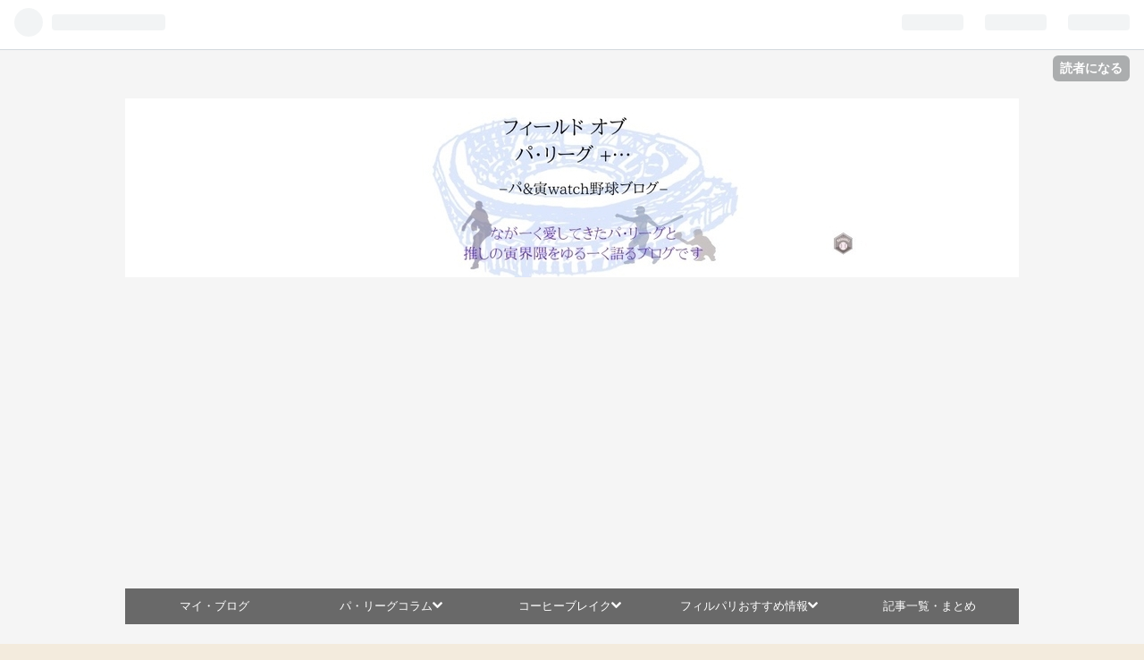

--- FILE ---
content_type: text/html; charset=utf-8
request_url: https://stadienne.xyz/archive/2024/01
body_size: 12141
content:
<!DOCTYPE html>
<html
  lang="ja"

data-admin-domain="//blog.hatena.ne.jp"
data-admin-origin="https://blog.hatena.ne.jp"
data-author="Stadienne"
data-avail-langs="ja en"
data-blog="stadienne.hatenablog.com"
data-blog-comments-top-is-new="1"
data-blog-host="stadienne.hatenablog.com"
data-blog-is-public="1"
data-blog-name="フィールド オブ パリーグ  ＋…                                 　　　　　　　　　                                              -パ主義野球ブログ-"
data-blog-owner="Stadienne"
data-blog-show-ads=""
data-blog-show-sleeping-ads=""
data-blog-uri="https://stadienne.xyz/"
data-blog-uuid="26006613713091263"
data-blogs-uri-base="https://stadienne.xyz"
data-brand="pro"
data-data-layer="{&quot;hatenablog&quot;:{&quot;admin&quot;:{},&quot;analytics&quot;:{&quot;brand_property_id&quot;:&quot;&quot;,&quot;measurement_id&quot;:&quot;&quot;,&quot;non_sampling_property_id&quot;:&quot;&quot;,&quot;property_id&quot;:&quot;UA-193958138-1&quot;,&quot;separated_property_id&quot;:&quot;UA-29716941-24&quot;},&quot;blog&quot;:{&quot;blog_id&quot;:&quot;26006613713091263&quot;,&quot;content_seems_japanese&quot;:&quot;true&quot;,&quot;disable_ads&quot;:&quot;custom_domain&quot;,&quot;enable_ads&quot;:&quot;false&quot;,&quot;enable_keyword_link&quot;:&quot;false&quot;,&quot;entry_show_footer_related_entries&quot;:&quot;false&quot;,&quot;force_pc_view&quot;:&quot;true&quot;,&quot;is_public&quot;:&quot;true&quot;,&quot;is_responsive_view&quot;:&quot;true&quot;,&quot;is_sleeping&quot;:&quot;false&quot;,&quot;lang&quot;:&quot;ja&quot;,&quot;name&quot;:&quot;\u30d5\u30a3\u30fc\u30eb\u30c9 \u30aa\u30d6 \u30d1\u30ea\u30fc\u30b0  \uff0b\u2026                                 \u3000\u3000\u3000\u3000\u3000\u3000\u3000\u3000\u3000                                              -\u30d1\u4e3b\u7fa9\u91ce\u7403\u30d6\u30ed\u30b0-&quot;,&quot;owner_name&quot;:&quot;Stadienne&quot;,&quot;uri&quot;:&quot;https://stadienne.xyz/&quot;},&quot;brand&quot;:&quot;pro&quot;,&quot;page_id&quot;:&quot;archive&quot;,&quot;permalink_entry&quot;:null,&quot;pro&quot;:&quot;pro&quot;,&quot;router_type&quot;:&quot;blogs&quot;}}"
data-device="pc"
data-dont-recommend-pro="false"
data-global-domain="https://hatena.blog"
data-globalheader-color="b"
data-globalheader-type="pc"
data-has-touch-view="1"
data-help-url="https://help.hatenablog.com"
data-no-suggest-touch-view="1"
data-page="archive"
data-parts-domain="https://hatenablog-parts.com"
data-plus-available="1"
data-pro="true"
data-router-type="blogs"
data-sentry-dsn="https://03a33e4781a24cf2885099fed222b56d@sentry.io/1195218"
data-sentry-environment="production"
data-sentry-sample-rate="0.1"
data-static-domain="https://cdn.blog.st-hatena.com"
data-version="6d1f168243fdc977f4a5ebb79e76af"



  itemscope
  itemtype="http://schema.org/Blog"


  data-initial-state="{}"

  >
  <head prefix="og: http://ogp.me/ns# fb: http://ogp.me/ns/fb#">

  

  
  <meta name="viewport" content="width=device-width, initial-scale=1.0" />


  


  

  <meta name="robots" content="max-image-preview:large" />


  <meta charset="utf-8"/>
  <meta http-equiv="X-UA-Compatible" content="IE=7; IE=9; IE=10; IE=11" />
  <title>2024-01-01から1ヶ月間の記事一覧 - フィールド オブ パリーグ  ＋…                                 　　　　　　　　　                                              -パ主義野球ブログ-</title>

  
  <link rel="canonical" href="https://stadienne.xyz/archive/2024/01"/>



  

<meta itemprop="name" content="2024-01-01から1ヶ月間の記事一覧 - フィールド オブ パリーグ  ＋…                                 　　　　　　　　　                                              -パ主義野球ブログ-"/>

  <meta itemprop="image" content="https://cdn.user.blog.st-hatena.com/default_entry_og_image/158219415/161797322079305"/>


  <meta property="og:title" content="2024-01-01から1ヶ月間の記事一覧 - フィールド オブ パリーグ  ＋…                                 　　　　　　　　　                                              -パ主義野球ブログ-"/>
<meta property="og:type" content="blog"/>
  <meta property="og:url" content="https://stadienne.xyz/archive/2024/01"/>

  
  
  
  <meta property="og:image" content="https://cdn.image.st-hatena.com/image/scale/d23e610dcfd8f351863b77946320979c116696fb/backend=imagemagick;enlarge=0;height=1000;version=1;width=1200/https%3A%2F%2Fcdn.user.blog.st-hatena.com%2Fdefault_entry_og_image%2F158219415%2F161797322079305"/>

<meta property="og:image:alt" content="2024-01-01から1ヶ月間の記事一覧 - フィールド オブ パリーグ  ＋…                                 　　　　　　　　　                                              -パ主義野球ブログ-"/>
  <meta property="og:description" content="なが〜く愛してきたパ・リーグと伏見寅威周辺をゆる〜く語るブログ、フィルパリです。" />
<meta property="og:site_name" content="フィールド オブ パリーグ  ＋…                                 　　　　　　　　　                                              -パ主義野球ブログ-"/>

    <meta name="twitter:card" content="summary" />  <meta name="twitter:title" content="2024-01-01から1ヶ月間の記事一覧 - フィールド オブ パリーグ  ＋…                                 　　　　　　　　　                                              -パ主義野球ブログ-" />  <meta name="twitter:description" content="なが〜く愛してきたパ・リーグと伏見寅威周辺をゆる〜く語るブログ、フィルパリです。" />  <meta name="twitter:app:name:iphone" content="はてなブログアプリ" />
  <meta name="twitter:app:id:iphone" content="583299321" />
  <meta name="twitter:app:url:iphone" content="hatenablog:///open?uri=https%3A%2F%2Fstadienne.xyz%2Farchive%2F2024%2F01" />  <meta name="twitter:site" content="@Stadienne" />
  


  
<script
  id="embed-gtm-data-layer-loader"
  data-data-layer-page-specific=""
>
(function() {
  function loadDataLayer(elem, attrName) {
    if (!elem) { return {}; }
    var json = elem.getAttribute(attrName);
    if (!json) { return {}; }
    return JSON.parse(json);
  }

  var globalVariables = loadDataLayer(
    document.documentElement,
    'data-data-layer'
  );
  var pageSpecificVariables = loadDataLayer(
    document.getElementById('embed-gtm-data-layer-loader'),
    'data-data-layer-page-specific'
  );

  var variables = [globalVariables, pageSpecificVariables];

  if (!window.dataLayer) {
    window.dataLayer = [];
  }

  for (var i = 0; i < variables.length; i++) {
    window.dataLayer.push(variables[i]);
  }
})();
</script>

<!-- Google Tag Manager -->
<script>(function(w,d,s,l,i){w[l]=w[l]||[];w[l].push({'gtm.start':
new Date().getTime(),event:'gtm.js'});var f=d.getElementsByTagName(s)[0],
j=d.createElement(s),dl=l!='dataLayer'?'&l='+l:'';j.async=true;j.src=
'https://www.googletagmanager.com/gtm.js?id='+i+dl;f.parentNode.insertBefore(j,f);
})(window,document,'script','dataLayer','GTM-P4CXTW');</script>
<!-- End Google Tag Manager -->











  <link rel="shortcut icon" href="https://stadienne.xyz/icon/favicon">
<link rel="apple-touch-icon" href="https://stadienne.xyz/icon/touch">
<link rel="icon" sizes="192x192" href="https://stadienne.xyz/icon/link">

  

<link rel="alternate" type="application/atom+xml" title="Atom" href="https://stadienne.xyz/feed"/>
<link rel="alternate" type="application/rss+xml" title="RSS2.0" href="https://stadienne.xyz/rss"/>

  
  
  <link rel="author" href="http://www.hatena.ne.jp/Stadienne/">


  

  
      <link rel="preload" href="https://cdn-ak.f.st-hatena.com/images/fotolife/S/Stadienne/20260102/20260102114041.jpg" as="image"/>
      <link rel="preload" href="https://cdn.image.st-hatena.com/image/scale/3a0e7b4686f1964f60c6afc7446a6feaadfa0e00/backend=imagemagick;height=500;quality=80;version=1;width=500/https%3A%2F%2Fcdn-ak.f.st-hatena.com%2Fimages%2Ffotolife%2FS%2FStadienne%2F20240117%2F20240117125909.jpg" as="image"/>


  
    
<link rel="stylesheet" type="text/css" href="https://cdn.blog.st-hatena.com/css/blog.css?version=6d1f168243fdc977f4a5ebb79e76af"/>

    
  <link rel="stylesheet" type="text/css" href="https://usercss.blog.st-hatena.com/blog_style/26006613713091263/2cf54a3dd24aa2f85ec1a63c86ef1c81c7b0d14c"/>
  
  

  

  
<script> </script>

  
<style>
  div#google_afc_user,
  div.google-afc-user-container,
  div.google_afc_image,
  div.google_afc_blocklink {
      display: block !important;
  }
</style>


  

  

  <script async src="https://pagead2.googlesyndication.com/pagead/js/adsbygoogle.js?client=ca-pub-6701815412707164"
     crossorigin="anonymous"></script>

<!-- Global site tag (gtag.js) - Google Analytics -->
<script async src="https://www.googletagmanager.com/gtag/js?id=UA-193958138-1"></script>
<script>
  window.dataLayer = window.dataLayer || [];
  function gtag(){dataLayer.push(arguments);}
  gtag('js', new Date());

  gtag('config', 'UA-193958138-1');
</script>


  

</head>

  <body class="page-archive header-image-only enable-top-editarea enable-bottom-editarea globalheader-ng-enabled">
    

<div id="globalheader-container"
  data-brand="hatenablog"
  
  >
  <iframe id="globalheader" height="37" frameborder="0" allowTransparency="true"></iframe>
</div>


  
  
  
    <nav class="
      blog-controlls
      
    ">
      <div class="blog-controlls-blog-icon">
        <a href="https://stadienne.xyz/">
          <img src="https://cdn.image.st-hatena.com/image/square/9944d8e3f9018097990f6ed0c1aa91322feb7a7c/backend=imagemagick;height=128;version=1;width=128/https%3A%2F%2Fcdn.user.blog.st-hatena.com%2Fblog_custom_icon%2F158219415%2F161796058135939" alt="フィールド オブ パリーグ  ＋…                                 　　　　　　　　　                                              -パ主義野球ブログ-"/>
        </a>
      </div>
      <div class="blog-controlls-title">
        <a href="https://stadienne.xyz/">フィールド オブ パリーグ  ＋…                                 　　　　　　　　　                                              -パ主義野球ブログ-</a>
      </div>
      <a href="https://blog.hatena.ne.jp/Stadienne/stadienne.hatenablog.com/subscribe?utm_campaign=subscribe_blog&amp;utm_medium=button&amp;utm_source=blogs_topright_button" class="blog-controlls-subscribe-btn test-blog-header-controlls-subscribe">
        読者になる
      </a>
    </nav>
  

  <div id="container">
    <div id="container-inner">
      <header id="blog-title" data-brand="hatenablog">
  <div id="blog-title-inner" style="background-image: url('https://cdn-ak.f.st-hatena.com/images/fotolife/S/Stadienne/20260102/20260102114041.jpg'); background-position: center -145px;">
    <div id="blog-title-content">
      <h1 id="title"><a href="https://stadienne.xyz/">フィールド オブ パリーグ  ＋…                                 　　　　　　　　　                                              -パ主義野球ブログ-</a></h1>
      
        <h2 id="blog-description">なが〜く愛してきたパ・リーグと伏見寅威周辺をゆる〜く語るブログ、フィルパリです。</h2>
      
    </div>
  </div>
</header>

      
  <div id="top-editarea">
    <div id="menu">
<div id="menu-inner">
    <div id="btn-content">
        <span id="menu-btn"><i class="blogicon-reorder"></i> MENU</span>
    </div>
    <ul id="menu-content">
        <li class="first-content">
            <a href="https://stadienne.xyz/archive/category/マイ・ブログ">マイ・ブログ</a>
        </li>
        <li class="first-content">
            <a href="https://stadienne.xyz/archive/category/パ・リーグコラム">パ・リーグコラム<i class="blogicon-chevron-down"></i></a>
            <ul class="second-content">
                <li><a href="https://stadienne.xyz/archive/category/パ・リーグコラム-プレーヤー">プレーヤー</a>
                    <ul class="third-content">
                      <li><a href="https://stadienne.xyz/archive/category/パ・リーグコラム-プレーヤー-投手">投手</a></li>
                      <li><a href="https://stadienne.xyz/archive/category/パ・リーグコラム-プレーヤー-野手">野手</a></li>
                      <li><a href="https://stadienne.xyz/archive/category/パ・リーグコラム-プレーヤー-総合">総合</a></li>
                    </ul>
                </li>
                <li><a href="https://stadienne.xyz/archive/category/パ・リーグコラム-チーム">チーム</a>
                    <ul class="third-content">
                      <li><a href="https://stadienne.xyz/archive/category/パ・リーグコラム-チーム-観戦記">観戦記</a></li>
                      <li><a href="https://stadienne.xyz/archive/category/パ・リーグコラム-チーム-ウォッチング">ウォッチング</a></li>
                      <li><a href="https://stadienne.xyz/archive/category/パ・リーグコラム-チーム-試合見所・振返り">試合見所・振返り</a></li>
                    </ul>
                </li>
                <li><a href="https://stadienne.xyz/archive/category/パ・リーグコラム-アラカルト">アラカルト</a>
                    <ul class="third-content">
                      <li><a href="https://stadienne.xyz/archive/category/パ・リーグコラム-アラカルト-呟き、感想">呟き、感想</a></li>
                      <li><a href="https://stadienne.xyz/archive/category/パ・リーグコラム-アラカルト-ニュースより">ニュースより</a></li>
                      <li><a href="https://stadienne.xyz/archive/category/パ・リーグコラム-アラカルト-他">他</a></li>
                    </ul>
                </li>
            </ul>
        </li>
        <li class="first-content">
            <a href="https://stadienne.xyz/archive/category/コーヒーブレイク">コーヒーブレイク<i class="blogicon-chevron-down"></i></a>
            <ul class="second-content">
                <li><a href="https://stadienne.xyz/archive/category/コーヒーブレイク-思い出話">思い出話</a></li>
                <li><a href="https://stadienne.xyz/archive/category/コーヒーブレイク-パ・リーグあれこれ">パ・リーグあれこれ</a></li>
                <li><a href="https://stadienne.xyz/archive/category/コーヒーブレイク-スタスタ行かぬ日々">スタスタ行かぬ日々</a></li>
            </ul>
        <li>
            <a href="https://stadienne.xyz/archive/category/フィルパリおすすめ情報">フィルパリおすすめ情報<i class="blogicon-chevron-down"></i></a>
            <ul class="second-content">
                <li><a href="https://stadienne.xyz/archive/category/フィルパリおすすめ情報-パ・リーグ案内">パ・リーグ案内</a></li>
                <li><a href="https://stadienne.xyz/archive/category/フィルパリおすすめ情報-場所">場所</a></li>
                <li><a href="https://stadienne.xyz/archive/category/フィルパリおすすめ情報-モノ">モノ</a></li>
            </ul>
        <li>
            <a href="https://stadienne.xyz/archive/category/記事一覧・まとめ">記事一覧・まとめ</a>
        </li>
    </ul>
</div>
</div>
<div style="clear:both"></div>

<script type="text/javascript" src="https://code.jquery.com/jquery-1.9.1.min.js"></script>
<script>
$(function(){
    var menuBtn = $("#menu-btn"),
        menuContent = $("#menu-content");
    menuBtn.click(function(){
        menuContent.slideToggle();
    });
    $(window).resize(function(){
        var win = $(window).width(),
            p = 960;
        if(win > p){
            menuContent.show();
        }else{
            menuContent.hide();
        }
    });
});
</script>  


  </div>


      
        
      
      



<div id="content">
  <div id="content-inner">
    <div id="wrapper">
      <div id="main">
        <div id="main-inner">
          

          



          

          
            <h2 class="archive-heading">
              2024-01-01から1ヶ月間の記事一覧
            </h2>
          

          
            <div class="archive-entries">
              
                
                  <section class="archive-entry test-archive-entry autopagerize_page_element" data-uuid="6801883189077725645">
<div class="archive-entry-header">
  <div class="date archive-date">
    <a href="https://stadienne.xyz/archive/2024/01/31" rel="nofollow">
      <time datetime="2024-01-31" title="2024-01-31">
        <span class="date-year">2024</span><span class="hyphen">-</span><span class="date-month">01</span><span class="hyphen">-</span><span class="date-day">31</span>
      </time>
    </a>
  </div>

  <h1 class="entry-title">
    <a class="entry-title-link" href="https://stadienne.xyz/entry/20240110sachitoratalk-2ndpart-3">【さちとらﾄｰｸｼｮｰ見聞録後編③】爆笑質問コーナーと溢れ出たあにおとうと感【新春再ﾀｯｸﾞお披露目会】</a>
    
    
  </h1>
</div>


  <div class="categories">
    
      <a href="https://stadienne.xyz/archive/category/%E3%83%91%E3%83%BB%E3%83%AA%E3%83%BC%E3%82%B0%E3%82%B3%E3%83%A9%E3%83%A0" class="archive-category-link category-パ・リーグコラム">パ・リーグコラム</a>
    
      <a href="https://stadienne.xyz/archive/category/%E3%83%91%E3%83%BB%E3%83%AA%E3%83%BC%E3%82%B0%E3%82%B3%E3%83%A9%E3%83%A0-%E3%83%97%E3%83%AC%E3%83%BC%E3%83%A4%E3%83%BC" class="archive-category-link category-パ・リーグコラム-プレーヤー">パ・リーグコラム-プレーヤー</a>
    
      <a href="https://stadienne.xyz/archive/category/%E3%83%91%E3%83%BB%E3%83%AA%E3%83%BC%E3%82%B0%E3%82%B3%E3%83%A9%E3%83%A0-%E3%83%97%E3%83%AC%E3%83%BC%E3%83%A4%E3%83%BC-%E7%B7%8F%E5%90%88" class="archive-category-link category-パ・リーグコラム-プレーヤー-総合">パ・リーグコラム-プレーヤー-総合</a>
    
  </div>


  <a href="https://stadienne.xyz/entry/20240110sachitoratalk-2ndpart-3" class="entry-thumb-link">
    <div class="entry-thumb" style="background-image: url('https://cdn.image.st-hatena.com/image/scale/3a0e7b4686f1964f60c6afc7446a6feaadfa0e00/backend=imagemagick;height=500;quality=80;version=1;width=500/https%3A%2F%2Fcdn-ak.f.st-hatena.com%2Fimages%2Ffotolife%2FS%2FStadienne%2F20240117%2F20240117125909.jpg');">
    </div>
  </a>
<div class="archive-entry-body">
  <p class="entry-description">
    
      20240110大宮で開催された山﨑福也と伏見寅威コンビ初のさちとらトークショー完結編です。爆笑連続だったファンからの質問コーナーや2人のあにおとうと感の温かみをご紹介。
    
  </p>

  
    <div class="archive-entry-tags-wrapper">
  <div class="archive-entry-tags">
      <span class="archive-entry-tag">
        <a href="https://d.hatena.ne.jp/keyword/%E3%81%95%E3%81%A1%E3%81%A8%E3%82%89%E3%83%88%E3%83%BC%E3%82%AF%E3%82%B7%E3%83%A7%E3%83%BC" class="archive-entry-tag-link">
          
          
          <span class="archive-entry-tag-icon">#</span><span class="archive-entry-tag-label">さちとらトークショー</span>
        </a>
      </span>
    
      <span class="archive-entry-tag">
        <a href="https://d.hatena.ne.jp/keyword/%E5%B1%B1%EF%A8%91%E7%A6%8F%E4%B9%9F" class="archive-entry-tag-link">
          
          
          <span class="archive-entry-tag-icon">#</span><span class="archive-entry-tag-label">山﨑福也</span>
        </a>
      </span>
    
      <span class="archive-entry-tag">
        <a href="https://d.hatena.ne.jp/keyword/%E4%BC%8F%E8%A6%8B%E5%AF%85%E5%A8%81" class="archive-entry-tag-link">
          
          
          <span class="archive-entry-tag-icon">#</span><span class="archive-entry-tag-label">伏見寅威</span>
        </a>
      </span>
    
      <span class="archive-entry-tag">
        <a href="https://d.hatena.ne.jp/keyword/%E3%82%AA%E3%83%AA%E3%83%83%E3%82%AF%E3%82%B9%E3%83%90%E3%83%95%E3%82%A1%E3%83%AD%E3%83%BC%E3%82%BA" class="archive-entry-tag-link">
          
          
          <span class="archive-entry-tag-icon">#</span><span class="archive-entry-tag-label">オリックスバファローズ</span>
        </a>
      </span>
    
      <span class="archive-entry-tag">
        <a href="https://d.hatena.ne.jp/keyword/%E6%97%A5%E6%9C%AC%E3%83%8F%E3%83%A0%E3%83%95%E3%82%A1%E3%82%A4%E3%82%BF%E3%83%BC%E3%82%BA" class="archive-entry-tag-link">
          
          
          <span class="archive-entry-tag-icon">#</span><span class="archive-entry-tag-label">日本ハムファイターズ</span>
        </a>
      </span>
    
      <span class="archive-entry-tag">
        <a href="https://d.hatena.ne.jp/keyword/%E3%83%97%E3%83%AD%E9%87%8E%E7%90%83" class="archive-entry-tag-link">
          
          
          <span class="archive-entry-tag-icon">#</span><span class="archive-entry-tag-label">プロ野球</span>
        </a>
      </span>
      </div>
</div>

  

  <span class="social-buttons">
    
    
      <a href="https://b.hatena.ne.jp/entry/s/stadienne.xyz/entry/20240110sachitoratalk-2ndpart-3" class="bookmark-widget-counter">
        <img src="https://b.hatena.ne.jp/entry/image/https://stadienne.xyz/entry/20240110sachitoratalk-2ndpart-3" alt="はてなブックマーク - 【さちとらﾄｰｸｼｮｰ見聞録後編③】爆笑質問コーナーと溢れ出たあにおとうと感【新春再ﾀｯｸﾞお披露目会】" />
      </a>
    

    <span
      class="star-container"
      data-hatena-star-container
      data-hatena-star-url="https://stadienne.xyz/entry/20240110sachitoratalk-2ndpart-3"
      data-hatena-star-title="【さちとらﾄｰｸｼｮｰ見聞録後編③】爆笑質問コーナーと溢れ出たあにおとうと感【新春再ﾀｯｸﾞお披露目会】"
      data-hatena-star-variant="profile-icon"
      data-hatena-star-profile-url-template="https://blog.hatena.ne.jp/{username}/"
    ></span>
  </span>
</div>
</section>
              
                
                  <section class="archive-entry test-archive-entry autopagerize_page_element" data-uuid="6801883189076066177">
<div class="archive-entry-header">
  <div class="date archive-date">
    <a href="https://stadienne.xyz/archive/2024/01/24" rel="nofollow">
      <time datetime="2024-01-24" title="2024-01-24">
        <span class="date-year">2024</span><span class="hyphen">-</span><span class="date-month">01</span><span class="hyphen">-</span><span class="date-day">24</span>
      </time>
    </a>
  </div>

  <h1 class="entry-title">
    <a class="entry-title-link" href="https://stadienne.xyz/entry/20240110sachitoratalk-2ndpart-2">【さちとらﾄｰｸｼｮｰ見聞録後編②】素直過ぎる後輩投手と煽りまくる先輩捕手【新春再ﾀｯｸﾞお披露目会】</a>
    
    
  </h1>
</div>


  <div class="categories">
    
      <a href="https://stadienne.xyz/archive/category/%E3%83%91%E3%83%BB%E3%83%AA%E3%83%BC%E3%82%B0%E3%82%B3%E3%83%A9%E3%83%A0" class="archive-category-link category-パ・リーグコラム">パ・リーグコラム</a>
    
      <a href="https://stadienne.xyz/archive/category/%E3%83%91%E3%83%BB%E3%83%AA%E3%83%BC%E3%82%B0%E3%82%B3%E3%83%A9%E3%83%A0-%E3%83%97%E3%83%AC%E3%83%BC%E3%83%A4%E3%83%BC" class="archive-category-link category-パ・リーグコラム-プレーヤー">パ・リーグコラム-プレーヤー</a>
    
      <a href="https://stadienne.xyz/archive/category/%E3%83%91%E3%83%BB%E3%83%AA%E3%83%BC%E3%82%B0%E3%82%B3%E3%83%A9%E3%83%A0-%E3%83%97%E3%83%AC%E3%83%BC%E3%83%A4%E3%83%BC-%E7%B7%8F%E5%90%88" class="archive-category-link category-パ・リーグコラム-プレーヤー-総合">パ・リーグコラム-プレーヤー-総合</a>
    
  </div>


  <a href="https://stadienne.xyz/entry/20240110sachitoratalk-2ndpart-2" class="entry-thumb-link">
    <div class="entry-thumb" style="background-image: url('https://cdn.image.st-hatena.com/image/scale/13f74f8db921382a36d0dbdf546b3aa43e041746/backend=imagemagick;height=500;quality=80;version=1;width=500/https%3A%2F%2Fcdn-ak.f.st-hatena.com%2Fimages%2Ffotolife%2FS%2FStadienne%2F20240116%2F20240116124143.jpg');">
    </div>
  </a>
<div class="archive-entry-body">
  <p class="entry-description">
    
      20240110大宮で開催された山﨑福也と伏見寅威コンビ初のさちとらトークショー。トークは去年の対戦成績の話題で盛り上がります。2人の関係性がだんだん浮かび上がります。
    
  </p>

  
    <div class="archive-entry-tags-wrapper">
  <div class="archive-entry-tags">
      <span class="archive-entry-tag">
        <a href="https://d.hatena.ne.jp/keyword/%E3%81%95%E3%81%A1%E3%81%A8%E3%82%89%E3%83%88%E3%83%BC%E3%82%AF%E3%82%B7%E3%83%A7%E3%83%BC" class="archive-entry-tag-link">
          
          
          <span class="archive-entry-tag-icon">#</span><span class="archive-entry-tag-label">さちとらトークショー</span>
        </a>
      </span>
    
      <span class="archive-entry-tag">
        <a href="https://d.hatena.ne.jp/keyword/%E5%B1%B1%EF%A8%91%E7%A6%8F%E4%B9%9F" class="archive-entry-tag-link">
          
          
          <span class="archive-entry-tag-icon">#</span><span class="archive-entry-tag-label">山﨑福也</span>
        </a>
      </span>
    
      <span class="archive-entry-tag">
        <a href="https://d.hatena.ne.jp/keyword/%E4%BC%8F%E8%A6%8B%E5%AF%85%E5%A8%81" class="archive-entry-tag-link">
          
          
          <span class="archive-entry-tag-icon">#</span><span class="archive-entry-tag-label">伏見寅威</span>
        </a>
      </span>
    
      <span class="archive-entry-tag">
        <a href="https://d.hatena.ne.jp/keyword/%E3%82%AA%E3%83%AA%E3%83%83%E3%82%AF%E3%82%B9%E3%83%90%E3%83%95%E3%82%A1%E3%83%AD%E3%83%BC%E3%82%BA" class="archive-entry-tag-link">
          
          
          <span class="archive-entry-tag-icon">#</span><span class="archive-entry-tag-label">オリックスバファローズ</span>
        </a>
      </span>
    
      <span class="archive-entry-tag">
        <a href="https://d.hatena.ne.jp/keyword/%E6%97%A5%E6%9C%AC%E3%83%8F%E3%83%A0%E3%83%95%E3%82%A1%E3%82%A4%E3%82%BF%E3%83%BC%E3%82%BA" class="archive-entry-tag-link">
          
          
          <span class="archive-entry-tag-icon">#</span><span class="archive-entry-tag-label">日本ハムファイターズ</span>
        </a>
      </span>
    
      <span class="archive-entry-tag">
        <a href="https://d.hatena.ne.jp/keyword/%E3%83%97%E3%83%AD%E9%87%8E%E7%90%83" class="archive-entry-tag-link">
          
          
          <span class="archive-entry-tag-icon">#</span><span class="archive-entry-tag-label">プロ野球</span>
        </a>
      </span>
      </div>
</div>

  

  <span class="social-buttons">
    
    
      <a href="https://b.hatena.ne.jp/entry/s/stadienne.xyz/entry/20240110sachitoratalk-2ndpart-2" class="bookmark-widget-counter">
        <img src="https://b.hatena.ne.jp/entry/image/https://stadienne.xyz/entry/20240110sachitoratalk-2ndpart-2" alt="はてなブックマーク - 【さちとらﾄｰｸｼｮｰ見聞録後編②】素直過ぎる後輩投手と煽りまくる先輩捕手【新春再ﾀｯｸﾞお披露目会】" />
      </a>
    

    <span
      class="star-container"
      data-hatena-star-container
      data-hatena-star-url="https://stadienne.xyz/entry/20240110sachitoratalk-2ndpart-2"
      data-hatena-star-title="【さちとらﾄｰｸｼｮｰ見聞録後編②】素直過ぎる後輩投手と煽りまくる先輩捕手【新春再ﾀｯｸﾞお披露目会】"
      data-hatena-star-variant="profile-icon"
      data-hatena-star-profile-url-template="https://blog.hatena.ne.jp/{username}/"
    ></span>
  </span>
</div>
</section>
              
                
                  <section class="archive-entry test-archive-entry autopagerize_page_element" data-uuid="6801883189075481086">
<div class="archive-entry-header">
  <div class="date archive-date">
    <a href="https://stadienne.xyz/archive/2024/01/19" rel="nofollow">
      <time datetime="2024-01-19" title="2024-01-19">
        <span class="date-year">2024</span><span class="hyphen">-</span><span class="date-month">01</span><span class="hyphen">-</span><span class="date-day">19</span>
      </time>
    </a>
  </div>

  <h1 class="entry-title">
    <a class="entry-title-link" href="https://stadienne.xyz/entry/20240110sachitoratalk-2ndpart-1">【さちとらﾄｰｸｼｮｰ見聞録後編①】仲良しバッテリー即席漫才を披露する【新春再ﾀｯｸﾞお披露目会】</a>
    
    
  </h1>
</div>


  <div class="categories">
    
      <a href="https://stadienne.xyz/archive/category/%E3%83%91%E3%83%BB%E3%83%AA%E3%83%BC%E3%82%B0%E3%82%B3%E3%83%A9%E3%83%A0" class="archive-category-link category-パ・リーグコラム">パ・リーグコラム</a>
    
      <a href="https://stadienne.xyz/archive/category/%E3%83%91%E3%83%BB%E3%83%AA%E3%83%BC%E3%82%B0%E3%82%B3%E3%83%A9%E3%83%A0-%E3%83%97%E3%83%AC%E3%83%BC%E3%83%A4%E3%83%BC" class="archive-category-link category-パ・リーグコラム-プレーヤー">パ・リーグコラム-プレーヤー</a>
    
      <a href="https://stadienne.xyz/archive/category/%E3%83%91%E3%83%BB%E3%83%AA%E3%83%BC%E3%82%B0%E3%82%B3%E3%83%A9%E3%83%A0-%E3%83%97%E3%83%AC%E3%83%BC%E3%83%A4%E3%83%BC-%E7%B7%8F%E5%90%88" class="archive-category-link category-パ・リーグコラム-プレーヤー-総合">パ・リーグコラム-プレーヤー-総合</a>
    
  </div>


  <a href="https://stadienne.xyz/entry/20240110sachitoratalk-2ndpart-1" class="entry-thumb-link">
    <div class="entry-thumb" style="background-image: url('https://cdn.image.st-hatena.com/image/scale/13f74f8db921382a36d0dbdf546b3aa43e041746/backend=imagemagick;height=500;quality=80;version=1;width=500/https%3A%2F%2Fcdn-ak.f.st-hatena.com%2Fimages%2Ffotolife%2FS%2FStadienne%2F20240116%2F20240116124143.jpg');">
    </div>
  </a>
<div class="archive-entry-body">
  <p class="entry-description">
    
      20240110大宮で開催された山﨑福也と伏見寅威コンビ初のさちとらトークショーのトークの前半、FA話で即席漫才や、寅威に頼る福也のエピソードが楽しいです
    
  </p>

  
    <div class="archive-entry-tags-wrapper">
  <div class="archive-entry-tags">
      <span class="archive-entry-tag">
        <a href="https://d.hatena.ne.jp/keyword/%E3%81%95%E3%81%A1%E3%81%A8%E3%82%89%E3%83%88%E3%83%BC%E3%82%AF%E3%82%B7%E3%83%A7%E3%83%BC" class="archive-entry-tag-link">
          
          
          <span class="archive-entry-tag-icon">#</span><span class="archive-entry-tag-label">さちとらトークショー</span>
        </a>
      </span>
    
      <span class="archive-entry-tag">
        <a href="https://d.hatena.ne.jp/keyword/%E5%B1%B1%EF%A8%91%E7%A6%8F%E4%B9%9F" class="archive-entry-tag-link">
          
          
          <span class="archive-entry-tag-icon">#</span><span class="archive-entry-tag-label">山﨑福也</span>
        </a>
      </span>
    
      <span class="archive-entry-tag">
        <a href="https://d.hatena.ne.jp/keyword/%E4%BC%8F%E8%A6%8B%E5%AF%85%E5%A8%81" class="archive-entry-tag-link">
          
          
          <span class="archive-entry-tag-icon">#</span><span class="archive-entry-tag-label">伏見寅威</span>
        </a>
      </span>
    
      <span class="archive-entry-tag">
        <a href="https://d.hatena.ne.jp/keyword/%E3%82%AA%E3%83%AA%E3%83%83%E3%82%AF%E3%82%B9%E3%83%90%E3%83%95%E3%82%A1%E3%83%AD%E3%83%BC%E3%82%BA" class="archive-entry-tag-link">
          
          
          <span class="archive-entry-tag-icon">#</span><span class="archive-entry-tag-label">オリックスバファローズ</span>
        </a>
      </span>
    
      <span class="archive-entry-tag">
        <a href="https://d.hatena.ne.jp/keyword/%E6%97%A5%E6%9C%AC%E3%83%8F%E3%83%A0%E3%83%95%E3%82%A1%E3%82%A4%E3%82%BF%E3%83%BC%E3%82%BA" class="archive-entry-tag-link">
          
          
          <span class="archive-entry-tag-icon">#</span><span class="archive-entry-tag-label">日本ハムファイターズ</span>
        </a>
      </span>
      </div>
</div>

  

  <span class="social-buttons">
    
    
      <a href="https://b.hatena.ne.jp/entry/s/stadienne.xyz/entry/20240110sachitoratalk-2ndpart-1" class="bookmark-widget-counter">
        <img src="https://b.hatena.ne.jp/entry/image/https://stadienne.xyz/entry/20240110sachitoratalk-2ndpart-1" alt="はてなブックマーク - 【さちとらﾄｰｸｼｮｰ見聞録後編①】仲良しバッテリー即席漫才を披露する【新春再ﾀｯｸﾞお披露目会】" />
      </a>
    

    <span
      class="star-container"
      data-hatena-star-container
      data-hatena-star-url="https://stadienne.xyz/entry/20240110sachitoratalk-2ndpart-1"
      data-hatena-star-title="【さちとらﾄｰｸｼｮｰ見聞録後編①】仲良しバッテリー即席漫才を披露する【新春再ﾀｯｸﾞお披露目会】"
      data-hatena-star-variant="profile-icon"
      data-hatena-star-profile-url-template="https://blog.hatena.ne.jp/{username}/"
    ></span>
  </span>
</div>
</section>
              
                
                  <section class="archive-entry test-archive-entry autopagerize_page_element" data-uuid="6801883189074680865">
<div class="archive-entry-header">
  <div class="date archive-date">
    <a href="https://stadienne.xyz/archive/2024/01/15" rel="nofollow">
      <time datetime="2024-01-15" title="2024-01-15">
        <span class="date-year">2024</span><span class="hyphen">-</span><span class="date-month">01</span><span class="hyphen">-</span><span class="date-day">15</span>
      </time>
    </a>
  </div>

  <h1 class="entry-title">
    <a class="entry-title-link" href="https://stadienne.xyz/entry/20240110sachitoratalk-1stpart">【さちとらﾄｰｸｼｮｰ見聞録前編】選手に会うまでのヒヤヒヤドキドキ【新春再ﾀｯｸﾞお披露目会】</a>
    
    
  </h1>
</div>


  <div class="categories">
    
      <a href="https://stadienne.xyz/archive/category/%E3%83%91%E3%83%BB%E3%83%AA%E3%83%BC%E3%82%B0%E3%82%B3%E3%83%A9%E3%83%A0" class="archive-category-link category-パ・リーグコラム">パ・リーグコラム</a>
    
      <a href="https://stadienne.xyz/archive/category/%E3%83%91%E3%83%BB%E3%83%AA%E3%83%BC%E3%82%B0%E3%82%B3%E3%83%A9%E3%83%A0-%E3%83%97%E3%83%AC%E3%83%BC%E3%83%A4%E3%83%BC" class="archive-category-link category-パ・リーグコラム-プレーヤー">パ・リーグコラム-プレーヤー</a>
    
      <a href="https://stadienne.xyz/archive/category/%E3%83%91%E3%83%BB%E3%83%AA%E3%83%BC%E3%82%B0%E3%82%B3%E3%83%A9%E3%83%A0-%E3%83%97%E3%83%AC%E3%83%BC%E3%83%A4%E3%83%BC-%E7%B7%8F%E5%90%88" class="archive-category-link category-パ・リーグコラム-プレーヤー-総合">パ・リーグコラム-プレーヤー-総合</a>
    
  </div>


  <a href="https://stadienne.xyz/entry/20240110sachitoratalk-1stpart" class="entry-thumb-link">
    <div class="entry-thumb" style="background-image: url('https://cdn.image.st-hatena.com/image/scale/b2b42aa5a12bbe67b07ea44063cc2f9d525994f1/backend=imagemagick;height=500;quality=80;version=1;width=500/https%3A%2F%2Fcdn-ak.f.st-hatena.com%2Fimages%2Ffotolife%2FS%2FStadienne%2F20231214%2F20231214161737.jpg');">
    </div>
  </a>
<div class="archive-entry-body">
  <p class="entry-description">
    
      20240110大宮で開催された山﨑福也と伏見寅威コンビ初のさちとらトークショーの開催までの流れと司会の田口恵美子、山本圭壱さんの話題です
    
  </p>

  
    <div class="archive-entry-tags-wrapper">
  <div class="archive-entry-tags">
      <span class="archive-entry-tag">
        <a href="https://d.hatena.ne.jp/keyword/%E3%81%95%E3%81%A1%E3%81%A8%E3%82%89%E3%83%88%E3%83%BC%E3%82%AF%E3%82%B7%E3%83%A7%E3%83%BC" class="archive-entry-tag-link">
          
          
          <span class="archive-entry-tag-icon">#</span><span class="archive-entry-tag-label">さちとらトークショー</span>
        </a>
      </span>
    
      <span class="archive-entry-tag">
        <a href="https://d.hatena.ne.jp/keyword/%E5%B1%B1%EF%A8%91%E7%A6%8F%E4%B9%9F" class="archive-entry-tag-link">
          
          
          <span class="archive-entry-tag-icon">#</span><span class="archive-entry-tag-label">山﨑福也</span>
        </a>
      </span>
    
      <span class="archive-entry-tag">
        <a href="https://d.hatena.ne.jp/keyword/%E4%BC%8F%E8%A6%8B%E5%AF%85%E5%A8%81" class="archive-entry-tag-link">
          
          
          <span class="archive-entry-tag-icon">#</span><span class="archive-entry-tag-label">伏見寅威</span>
        </a>
      </span>
    
      <span class="archive-entry-tag">
        <a href="https://d.hatena.ne.jp/keyword/%E7%94%B0%E5%8F%A3%E6%81%B5%E7%BE%8E%E5%AD%90" class="archive-entry-tag-link">
          
          
          <span class="archive-entry-tag-icon">#</span><span class="archive-entry-tag-label">田口恵美子</span>
        </a>
      </span>
    
      <span class="archive-entry-tag">
        <a href="https://d.hatena.ne.jp/keyword/%E5%B1%B1%E6%9C%AC%E5%9C%AD%E5%A3%B1" class="archive-entry-tag-link">
          
          
          <span class="archive-entry-tag-icon">#</span><span class="archive-entry-tag-label">山本圭壱</span>
        </a>
      </span>
    
      <span class="archive-entry-tag">
        <a href="https://d.hatena.ne.jp/keyword/%E3%83%97%E3%83%AD%E9%87%8E%E7%90%83" class="archive-entry-tag-link">
          
          
          <span class="archive-entry-tag-icon">#</span><span class="archive-entry-tag-label">プロ野球</span>
        </a>
      </span>
      </div>
</div>

  

  <span class="social-buttons">
    
    
      <a href="https://b.hatena.ne.jp/entry/s/stadienne.xyz/entry/20240110sachitoratalk-1stpart" class="bookmark-widget-counter">
        <img src="https://b.hatena.ne.jp/entry/image/https://stadienne.xyz/entry/20240110sachitoratalk-1stpart" alt="はてなブックマーク - 【さちとらﾄｰｸｼｮｰ見聞録前編】選手に会うまでのヒヤヒヤドキドキ【新春再ﾀｯｸﾞお披露目会】" />
      </a>
    

    <span
      class="star-container"
      data-hatena-star-container
      data-hatena-star-url="https://stadienne.xyz/entry/20240110sachitoratalk-1stpart"
      data-hatena-star-title="【さちとらﾄｰｸｼｮｰ見聞録前編】選手に会うまでのヒヤヒヤドキドキ【新春再ﾀｯｸﾞお披露目会】"
      data-hatena-star-variant="profile-icon"
      data-hatena-star-profile-url-template="https://blog.hatena.ne.jp/{username}/"
    ></span>
  </span>
</div>
</section>
              
                
                  <section class="archive-entry test-archive-entry autopagerize_page_element" data-uuid="6801883189071750544">
<div class="archive-entry-header">
  <div class="date archive-date">
    <a href="https://stadienne.xyz/archive/2024/01/06" rel="nofollow">
      <time datetime="2024-01-06" title="2024-01-06">
        <span class="date-year">2024</span><span class="hyphen">-</span><span class="date-month">01</span><span class="hyphen">-</span><span class="date-day">06</span>
      </time>
    </a>
  </div>

  <h1 class="entry-title">
    <a class="entry-title-link" href="https://stadienne.xyz/entry/20240105aisatu-nento">【2024年頭ご挨拶】また野球が底力を見せる日々が始まる【みんながんば】</a>
    
    
  </h1>
</div>


  <div class="categories">
    
      <a href="https://stadienne.xyz/archive/category/%E3%83%91%E3%83%BB%E3%83%AA%E3%83%BC%E3%82%B0%E3%82%B3%E3%83%A9%E3%83%A0" class="archive-category-link category-パ・リーグコラム">パ・リーグコラム</a>
    
      <a href="https://stadienne.xyz/archive/category/%E3%83%91%E3%83%BB%E3%83%AA%E3%83%BC%E3%82%B0%E3%82%B3%E3%83%A9%E3%83%A0-%E3%82%A2%E3%83%A9%E3%82%AB%E3%83%AB%E3%83%88" class="archive-category-link category-パ・リーグコラム-アラカルト">パ・リーグコラム-アラカルト</a>
    
      <a href="https://stadienne.xyz/archive/category/%E3%83%91%E3%83%BB%E3%83%AA%E3%83%BC%E3%82%B0%E3%82%B3%E3%83%A9%E3%83%A0-%E3%82%A2%E3%83%A9%E3%82%AB%E3%83%AB%E3%83%88-%E4%BB%96" class="archive-category-link category-パ・リーグコラム-アラカルト-他">パ・リーグコラム-アラカルト-他</a>
    
  </div>


  <a href="https://stadienne.xyz/entry/20240105aisatu-nento" class="entry-thumb-link">
    <div class="entry-thumb" style="background-image: url('https://cdn.image.st-hatena.com/image/scale/0a45d16b5c70443e76be87476c76a4631d401454/backend=imagemagick;height=500;quality=80;version=1;width=500/https%3A%2F%2Fcdn-ak.f.st-hatena.com%2Fimages%2Ffotolife%2FS%2FStadienne%2F20231225%2F20231225162925.jpg');">
    </div>
  </a>
<div class="archive-entry-body">
  <p class="entry-description">
    
      2024年年頭のご挨拶です。正月の能登の大地震に胸を痛めつつも開幕に向けて始動し始めたプロ野球が、また今年も底力を見せてくれるよう、エールを送ります
    
  </p>

  
    <div class="archive-entry-tags-wrapper">
  <div class="archive-entry-tags">
      <span class="archive-entry-tag">
        <a href="https://d.hatena.ne.jp/keyword/2024%E3%83%97%E3%83%AD%E9%87%8E%E7%90%83%E5%A7%8B%E5%8B%95" class="archive-entry-tag-link">
          
          
          <span class="archive-entry-tag-icon">#</span><span class="archive-entry-tag-label">2024プロ野球始動</span>
        </a>
      </span>
    
      <span class="archive-entry-tag">
        <a href="https://d.hatena.ne.jp/keyword/%E9%87%8E%E7%90%83%E3%81%AE%E5%BA%95%E5%8A%9B" class="archive-entry-tag-link">
          
          
          <span class="archive-entry-tag-icon">#</span><span class="archive-entry-tag-label">野球の底力</span>
        </a>
      </span>
    
      <span class="archive-entry-tag">
        <a href="https://d.hatena.ne.jp/keyword/%E3%83%91%E3%83%BB%E3%83%AA%E3%83%BC%E3%82%B0" class="archive-entry-tag-link">
          
          
          <span class="archive-entry-tag-icon">#</span><span class="archive-entry-tag-label">パ・リーグ</span>
        </a>
      </span>
    
      <span class="archive-entry-tag">
        <a href="https://d.hatena.ne.jp/keyword/%E8%83%BD%E7%99%BB%E6%B2%96%E5%9C%B0%E9%9C%87" class="archive-entry-tag-link">
          
          
          <span class="archive-entry-tag-icon">#</span><span class="archive-entry-tag-label">能登沖地震</span>
        </a>
      </span>
      </div>
</div>

  

  <span class="social-buttons">
    
    
      <a href="https://b.hatena.ne.jp/entry/s/stadienne.xyz/entry/20240105aisatu-nento" class="bookmark-widget-counter">
        <img src="https://b.hatena.ne.jp/entry/image/https://stadienne.xyz/entry/20240105aisatu-nento" alt="はてなブックマーク - 【2024年頭ご挨拶】また野球が底力を見せる日々が始まる【みんながんば】" />
      </a>
    

    <span
      class="star-container"
      data-hatena-star-container
      data-hatena-star-url="https://stadienne.xyz/entry/20240105aisatu-nento"
      data-hatena-star-title="【2024年頭ご挨拶】また野球が底力を見せる日々が始まる【みんながんば】"
      data-hatena-star-variant="profile-icon"
      data-hatena-star-profile-url-template="https://blog.hatena.ne.jp/{username}/"
    ></span>
  </span>
</div>
</section>
              
            </div>

          
        </div>

        
      </div>
    </div>

    
<aside id="box2">
  
  <div id="box2-inner">
    
      <div class="hatena-module hatena-module-search-box">
  <div class="hatena-module-title">
    検索（チームは起業名で抽出）
  </div>
  <div class="hatena-module-body">
    <form class="search-form" role="search" action="https://stadienne.xyz/search" method="get">
  <input type="text" name="q" class="search-module-input" value="" placeholder="記事を検索" required>
  <input type="submit" value="検索" class="search-module-button" />
</form>

  </div>
</div>

    
      

<div class="hatena-module hatena-module-profile">
  <div class="hatena-module-title">
    プロフィール
  </div>
  <div class="hatena-module-body">
    
    <a href="https://stadienne.xyz/about" class="profile-icon-link">
      <img src="https://cdn.profile-image.st-hatena.com/users/Stadienne/profile.png?1617775863"
      alt="id:Stadienne" class="profile-icon" />
    </a>
    

    
    <span class="id">
      <a href="https://stadienne.xyz/about" class="hatena-id-link"><span data-load-nickname="1" data-user-name="Stadienne">id:Stadienne</span></a>
      
  
  
    <a href="https://blog.hatena.ne.jp/-/pro?plus_via=blog_plus_badge&amp;utm_source=pro_badge&amp;utm_medium=referral&amp;utm_campaign=register_pro" title="はてなブログPro"><i class="badge-type-pro">はてなブログPro</i></a>
  


    </span>
    

    

    

    
      <div class="hatena-follow-button-box btn-subscribe js-hatena-follow-button-box"
  
  >

  <a href="#" class="hatena-follow-button js-hatena-follow-button">
    <span class="subscribing">
      <span class="foreground">読者です</span>
      <span class="background">読者をやめる</span>
    </span>
    <span class="unsubscribing" data-track-name="profile-widget-subscribe-button" data-track-once>
      <span class="foreground">読者になる</span>
      <span class="background">読者になる</span>
    </span>
  </a>
  <div class="subscription-count-box js-subscription-count-box">
    <i></i>
    <u></u>
    <span class="subscription-count js-subscription-count">
    </span>
  </div>
</div>

    

    

    <div class="profile-about">
      <a href="https://stadienne.xyz/about">このブログについて</a>
    </div>

  </div>
</div>

    
      
<div class="hatena-module hatena-module-html">
    <div class="hatena-module-title">パ・リーグ順位表</div>
  <div class="hatena-module-body">
    <div style="text-align:center"><a href="https://baseball-data.com/"><img src="https://baseball-data.com/bp/st/header-p.png" style="height:40px;border:0;margin:0;padding:0" alt="プロ野球データFreak"></a><br><a href="https://baseball-data.com/team/pa.html"><img src="https://baseball-data.com/bp/st/p-paf.png" style="height:187px;border:0;margin:0;padding:0" alt="パリーグ順位表"></a></div>
  </div>
</div>

    
      

<div class="hatena-module hatena-module-archive" data-archive-type="default" data-archive-url="https://stadienne.xyz/archive">
  <div class="hatena-module-title">
    <a href="https://stadienne.xyz/archive">月別アーカイブ</a>
  </div>
  <div class="hatena-module-body">
    
      
        <ul class="hatena-urllist">
          
            <li class="archive-module-year archive-module-year-hidden" data-year="2026">
              <div class="archive-module-button">
                <span class="archive-module-hide-button">▼</span>
                <span class="archive-module-show-button">▶</span>
              </div>
              <a href="https://stadienne.xyz/archive/2026" class="archive-module-year-title archive-module-year-2026">
                2026
              </a>
              <ul class="archive-module-months">
                
                  <li class="archive-module-month">
                    <a href="https://stadienne.xyz/archive/2026/01" class="archive-module-month-title archive-module-month-2026-1">
                      2026 / 1
                    </a>
                  </li>
                
              </ul>
            </li>
          
            <li class="archive-module-year archive-module-year-hidden" data-year="2025">
              <div class="archive-module-button">
                <span class="archive-module-hide-button">▼</span>
                <span class="archive-module-show-button">▶</span>
              </div>
              <a href="https://stadienne.xyz/archive/2025" class="archive-module-year-title archive-module-year-2025">
                2025
              </a>
              <ul class="archive-module-months">
                
                  <li class="archive-module-month">
                    <a href="https://stadienne.xyz/archive/2025/08" class="archive-module-month-title archive-module-month-2025-8">
                      2025 / 8
                    </a>
                  </li>
                
                  <li class="archive-module-month">
                    <a href="https://stadienne.xyz/archive/2025/03" class="archive-module-month-title archive-module-month-2025-3">
                      2025 / 3
                    </a>
                  </li>
                
                  <li class="archive-module-month">
                    <a href="https://stadienne.xyz/archive/2025/01" class="archive-module-month-title archive-module-month-2025-1">
                      2025 / 1
                    </a>
                  </li>
                
              </ul>
            </li>
          
            <li class="archive-module-year archive-module-year-hidden" data-year="2024">
              <div class="archive-module-button">
                <span class="archive-module-hide-button">▼</span>
                <span class="archive-module-show-button">▶</span>
              </div>
              <a href="https://stadienne.xyz/archive/2024" class="archive-module-year-title archive-module-year-2024">
                2024
              </a>
              <ul class="archive-module-months">
                
                  <li class="archive-module-month">
                    <a href="https://stadienne.xyz/archive/2024/12" class="archive-module-month-title archive-module-month-2024-12">
                      2024 / 12
                    </a>
                  </li>
                
                  <li class="archive-module-month">
                    <a href="https://stadienne.xyz/archive/2024/05" class="archive-module-month-title archive-module-month-2024-5">
                      2024 / 5
                    </a>
                  </li>
                
                  <li class="archive-module-month">
                    <a href="https://stadienne.xyz/archive/2024/04" class="archive-module-month-title archive-module-month-2024-4">
                      2024 / 4
                    </a>
                  </li>
                
                  <li class="archive-module-month">
                    <a href="https://stadienne.xyz/archive/2024/03" class="archive-module-month-title archive-module-month-2024-3">
                      2024 / 3
                    </a>
                  </li>
                
                  <li class="archive-module-month">
                    <a href="https://stadienne.xyz/archive/2024/02" class="archive-module-month-title archive-module-month-2024-2">
                      2024 / 2
                    </a>
                  </li>
                
                  <li class="archive-module-month">
                    <a href="https://stadienne.xyz/archive/2024/01" class="archive-module-month-title archive-module-month-2024-1">
                      2024 / 1
                    </a>
                  </li>
                
              </ul>
            </li>
          
            <li class="archive-module-year archive-module-year-hidden" data-year="2023">
              <div class="archive-module-button">
                <span class="archive-module-hide-button">▼</span>
                <span class="archive-module-show-button">▶</span>
              </div>
              <a href="https://stadienne.xyz/archive/2023" class="archive-module-year-title archive-module-year-2023">
                2023
              </a>
              <ul class="archive-module-months">
                
                  <li class="archive-module-month">
                    <a href="https://stadienne.xyz/archive/2023/12" class="archive-module-month-title archive-module-month-2023-12">
                      2023 / 12
                    </a>
                  </li>
                
                  <li class="archive-module-month">
                    <a href="https://stadienne.xyz/archive/2023/11" class="archive-module-month-title archive-module-month-2023-11">
                      2023 / 11
                    </a>
                  </li>
                
                  <li class="archive-module-month">
                    <a href="https://stadienne.xyz/archive/2023/10" class="archive-module-month-title archive-module-month-2023-10">
                      2023 / 10
                    </a>
                  </li>
                
                  <li class="archive-module-month">
                    <a href="https://stadienne.xyz/archive/2023/09" class="archive-module-month-title archive-module-month-2023-9">
                      2023 / 9
                    </a>
                  </li>
                
                  <li class="archive-module-month">
                    <a href="https://stadienne.xyz/archive/2023/08" class="archive-module-month-title archive-module-month-2023-8">
                      2023 / 8
                    </a>
                  </li>
                
                  <li class="archive-module-month">
                    <a href="https://stadienne.xyz/archive/2023/07" class="archive-module-month-title archive-module-month-2023-7">
                      2023 / 7
                    </a>
                  </li>
                
                  <li class="archive-module-month">
                    <a href="https://stadienne.xyz/archive/2023/06" class="archive-module-month-title archive-module-month-2023-6">
                      2023 / 6
                    </a>
                  </li>
                
                  <li class="archive-module-month">
                    <a href="https://stadienne.xyz/archive/2023/05" class="archive-module-month-title archive-module-month-2023-5">
                      2023 / 5
                    </a>
                  </li>
                
                  <li class="archive-module-month">
                    <a href="https://stadienne.xyz/archive/2023/04" class="archive-module-month-title archive-module-month-2023-4">
                      2023 / 4
                    </a>
                  </li>
                
                  <li class="archive-module-month">
                    <a href="https://stadienne.xyz/archive/2023/03" class="archive-module-month-title archive-module-month-2023-3">
                      2023 / 3
                    </a>
                  </li>
                
                  <li class="archive-module-month">
                    <a href="https://stadienne.xyz/archive/2023/02" class="archive-module-month-title archive-module-month-2023-2">
                      2023 / 2
                    </a>
                  </li>
                
                  <li class="archive-module-month">
                    <a href="https://stadienne.xyz/archive/2023/01" class="archive-module-month-title archive-module-month-2023-1">
                      2023 / 1
                    </a>
                  </li>
                
              </ul>
            </li>
          
            <li class="archive-module-year archive-module-year-hidden" data-year="2022">
              <div class="archive-module-button">
                <span class="archive-module-hide-button">▼</span>
                <span class="archive-module-show-button">▶</span>
              </div>
              <a href="https://stadienne.xyz/archive/2022" class="archive-module-year-title archive-module-year-2022">
                2022
              </a>
              <ul class="archive-module-months">
                
                  <li class="archive-module-month">
                    <a href="https://stadienne.xyz/archive/2022/12" class="archive-module-month-title archive-module-month-2022-12">
                      2022 / 12
                    </a>
                  </li>
                
                  <li class="archive-module-month">
                    <a href="https://stadienne.xyz/archive/2022/11" class="archive-module-month-title archive-module-month-2022-11">
                      2022 / 11
                    </a>
                  </li>
                
                  <li class="archive-module-month">
                    <a href="https://stadienne.xyz/archive/2022/10" class="archive-module-month-title archive-module-month-2022-10">
                      2022 / 10
                    </a>
                  </li>
                
                  <li class="archive-module-month">
                    <a href="https://stadienne.xyz/archive/2022/09" class="archive-module-month-title archive-module-month-2022-9">
                      2022 / 9
                    </a>
                  </li>
                
                  <li class="archive-module-month">
                    <a href="https://stadienne.xyz/archive/2022/08" class="archive-module-month-title archive-module-month-2022-8">
                      2022 / 8
                    </a>
                  </li>
                
                  <li class="archive-module-month">
                    <a href="https://stadienne.xyz/archive/2022/07" class="archive-module-month-title archive-module-month-2022-7">
                      2022 / 7
                    </a>
                  </li>
                
                  <li class="archive-module-month">
                    <a href="https://stadienne.xyz/archive/2022/06" class="archive-module-month-title archive-module-month-2022-6">
                      2022 / 6
                    </a>
                  </li>
                
                  <li class="archive-module-month">
                    <a href="https://stadienne.xyz/archive/2022/05" class="archive-module-month-title archive-module-month-2022-5">
                      2022 / 5
                    </a>
                  </li>
                
                  <li class="archive-module-month">
                    <a href="https://stadienne.xyz/archive/2022/04" class="archive-module-month-title archive-module-month-2022-4">
                      2022 / 4
                    </a>
                  </li>
                
                  <li class="archive-module-month">
                    <a href="https://stadienne.xyz/archive/2022/03" class="archive-module-month-title archive-module-month-2022-3">
                      2022 / 3
                    </a>
                  </li>
                
                  <li class="archive-module-month">
                    <a href="https://stadienne.xyz/archive/2022/02" class="archive-module-month-title archive-module-month-2022-2">
                      2022 / 2
                    </a>
                  </li>
                
                  <li class="archive-module-month">
                    <a href="https://stadienne.xyz/archive/2022/01" class="archive-module-month-title archive-module-month-2022-1">
                      2022 / 1
                    </a>
                  </li>
                
              </ul>
            </li>
          
            <li class="archive-module-year archive-module-year-hidden" data-year="2021">
              <div class="archive-module-button">
                <span class="archive-module-hide-button">▼</span>
                <span class="archive-module-show-button">▶</span>
              </div>
              <a href="https://stadienne.xyz/archive/2021" class="archive-module-year-title archive-module-year-2021">
                2021
              </a>
              <ul class="archive-module-months">
                
                  <li class="archive-module-month">
                    <a href="https://stadienne.xyz/archive/2021/12" class="archive-module-month-title archive-module-month-2021-12">
                      2021 / 12
                    </a>
                  </li>
                
                  <li class="archive-module-month">
                    <a href="https://stadienne.xyz/archive/2021/11" class="archive-module-month-title archive-module-month-2021-11">
                      2021 / 11
                    </a>
                  </li>
                
                  <li class="archive-module-month">
                    <a href="https://stadienne.xyz/archive/2021/10" class="archive-module-month-title archive-module-month-2021-10">
                      2021 / 10
                    </a>
                  </li>
                
                  <li class="archive-module-month">
                    <a href="https://stadienne.xyz/archive/2021/09" class="archive-module-month-title archive-module-month-2021-9">
                      2021 / 9
                    </a>
                  </li>
                
                  <li class="archive-module-month">
                    <a href="https://stadienne.xyz/archive/2021/08" class="archive-module-month-title archive-module-month-2021-8">
                      2021 / 8
                    </a>
                  </li>
                
                  <li class="archive-module-month">
                    <a href="https://stadienne.xyz/archive/2021/07" class="archive-module-month-title archive-module-month-2021-7">
                      2021 / 7
                    </a>
                  </li>
                
                  <li class="archive-module-month">
                    <a href="https://stadienne.xyz/archive/2021/06" class="archive-module-month-title archive-module-month-2021-6">
                      2021 / 6
                    </a>
                  </li>
                
                  <li class="archive-module-month">
                    <a href="https://stadienne.xyz/archive/2021/05" class="archive-module-month-title archive-module-month-2021-5">
                      2021 / 5
                    </a>
                  </li>
                
                  <li class="archive-module-month">
                    <a href="https://stadienne.xyz/archive/2021/04" class="archive-module-month-title archive-module-month-2021-4">
                      2021 / 4
                    </a>
                  </li>
                
                  <li class="archive-module-month">
                    <a href="https://stadienne.xyz/archive/2021/03" class="archive-module-month-title archive-module-month-2021-3">
                      2021 / 3
                    </a>
                  </li>
                
                  <li class="archive-module-month">
                    <a href="https://stadienne.xyz/archive/2021/02" class="archive-module-month-title archive-module-month-2021-2">
                      2021 / 2
                    </a>
                  </li>
                
              </ul>
            </li>
          
        </ul>
      
    
  </div>
</div>

    
      

<div class="hatena-module hatena-module-category">
  <div class="hatena-module-title">
    カテゴリー
  </div>
  <div class="hatena-module-body">
    <ul class="hatena-urllist">
      
        <li>
          <a href="https://stadienne.xyz/archive/category/%E3%82%B3%E3%83%BC%E3%83%92%E3%83%BC%E3%83%96%E3%83%AC%E3%82%A4%E3%82%AF" class="category-コーヒーブレイク">
            コーヒーブレイク (24)
          </a>
        </li>
      
        <li>
          <a href="https://stadienne.xyz/archive/category/%E3%82%B3%E3%83%BC%E3%83%92%E3%83%BC%E3%83%96%E3%83%AC%E3%82%A4%E3%82%AF-%E3%82%B9%E3%82%BF%E3%82%B9%E3%82%BF%E8%A1%8C%E3%81%8B%E3%81%AC%E6%97%A5%E3%80%85" class="category-コーヒーブレイク-スタスタ行かぬ日々">
            コーヒーブレイク-スタスタ行かぬ日々 (8)
          </a>
        </li>
      
        <li>
          <a href="https://stadienne.xyz/archive/category/%E3%82%B3%E3%83%BC%E3%83%92%E3%83%BC%E3%83%96%E3%83%AC%E3%82%A4%E3%82%AF-%E3%83%91%E3%83%BB%E3%83%AA%E3%83%BC%E3%82%B0%E3%81%82%E3%82%8C%E3%81%93%E3%82%8C" class="category-コーヒーブレイク-パ・リーグあれこれ">
            コーヒーブレイク-パ・リーグあれこれ (3)
          </a>
        </li>
      
        <li>
          <a href="https://stadienne.xyz/archive/category/%E3%82%B3%E3%83%BC%E3%83%92%E3%83%BC%E3%83%96%E3%83%AC%E3%82%A4%E3%82%AF-%E6%80%9D%E3%81%84%E5%87%BA%E8%A9%B1" class="category-コーヒーブレイク-思い出話">
            コーヒーブレイク-思い出話 (11)
          </a>
        </li>
      
        <li>
          <a href="https://stadienne.xyz/archive/category/%E3%83%91%E3%83%BB%E3%83%AA%E3%83%BC%E3%82%B0%E3%82%B3%E3%83%A9%E3%83%A0" class="category-パ・リーグコラム">
            パ・リーグコラム (353)
          </a>
        </li>
      
        <li>
          <a href="https://stadienne.xyz/archive/category/%E3%83%91%E3%83%BB%E3%83%AA%E3%83%BC%E3%82%B0%E3%82%B3%E3%83%A9%E3%83%A0-%E3%82%A2%E3%83%A9%E3%82%AB%E3%83%AB%E3%83%88" class="category-パ・リーグコラム-アラカルト">
            パ・リーグコラム-アラカルト (53)
          </a>
        </li>
      
        <li>
          <a href="https://stadienne.xyz/archive/category/%E3%83%91%E3%83%BB%E3%83%AA%E3%83%BC%E3%82%B0%E3%82%B3%E3%83%A9%E3%83%A0-%E3%82%A2%E3%83%A9%E3%82%AB%E3%83%AB%E3%83%88-%E3%83%8B%E3%83%A5%E3%83%BC%E3%82%B9%E3%82%88%E3%82%8A" class="category-パ・リーグコラム-アラカルト-ニュースより">
            パ・リーグコラム-アラカルト-ニュースより (21)
          </a>
        </li>
      
        <li>
          <a href="https://stadienne.xyz/archive/category/%E3%83%91%E3%83%BB%E3%83%AA%E3%83%BC%E3%82%B0%E3%82%B3%E3%83%A9%E3%83%A0-%E3%82%A2%E3%83%A9%E3%82%AB%E3%83%AB%E3%83%88-%E4%BB%96" class="category-パ・リーグコラム-アラカルト-他">
            パ・リーグコラム-アラカルト-他 (5)
          </a>
        </li>
      
        <li>
          <a href="https://stadienne.xyz/archive/category/%E3%83%91%E3%83%BB%E3%83%AA%E3%83%BC%E3%82%B0%E3%82%B3%E3%83%A9%E3%83%A0-%E3%82%A2%E3%83%A9%E3%82%AB%E3%83%AB%E3%83%88-%E5%91%9F%E3%81%8D%E3%80%81%E6%84%9F%E6%83%B3" class="category-パ・リーグコラム-アラカルト-呟き、感想">
            パ・リーグコラム-アラカルト-呟き、感想 (26)
          </a>
        </li>
      
        <li>
          <a href="https://stadienne.xyz/archive/category/%E3%83%91%E3%83%BB%E3%83%AA%E3%83%BC%E3%82%B0%E3%82%B3%E3%83%A9%E3%83%A0-%E3%83%81%E3%83%BC%E3%83%A0" class="category-パ・リーグコラム-チーム">
            パ・リーグコラム-チーム (144)
          </a>
        </li>
      
        <li>
          <a href="https://stadienne.xyz/archive/category/%E3%83%91%E3%83%BB%E3%83%AA%E3%83%BC%E3%82%B0%E3%82%B3%E3%83%A9%E3%83%A0-%E3%83%81%E3%83%BC%E3%83%A0-%E3%82%A6%E3%82%A9%E3%83%83%E3%83%81%E3%83%B3%E3%82%B0" class="category-パ・リーグコラム-チーム-ウォッチング">
            パ・リーグコラム-チーム-ウォッチング (87)
          </a>
        </li>
      
        <li>
          <a href="https://stadienne.xyz/archive/category/%E3%83%91%E3%83%BB%E3%83%AA%E3%83%BC%E3%82%B0%E3%82%B3%E3%83%A9%E3%83%A0-%E3%83%81%E3%83%BC%E3%83%A0-%E8%A6%B3%E6%88%A6%E8%A8%98" class="category-パ・リーグコラム-チーム-観戦記">
            パ・リーグコラム-チーム-観戦記 (26)
          </a>
        </li>
      
        <li>
          <a href="https://stadienne.xyz/archive/category/%E3%83%91%E3%83%BB%E3%83%AA%E3%83%BC%E3%82%B0%E3%82%B3%E3%83%A9%E3%83%A0-%E3%83%81%E3%83%BC%E3%83%A0-%E8%A9%A6%E5%90%88%E8%A6%8B%E6%89%80%E3%83%BB%E6%8C%AF%E8%BF%94%E3%82%8A" class="category-パ・リーグコラム-チーム-試合見所・振返り">
            パ・リーグコラム-チーム-試合見所・振返り (31)
          </a>
        </li>
      
        <li>
          <a href="https://stadienne.xyz/archive/category/%E3%83%91%E3%83%BB%E3%83%AA%E3%83%BC%E3%82%B0%E3%82%B3%E3%83%A9%E3%83%A0-%E3%83%97%E3%83%AC%E3%83%BC%E3%83%A4%E3%83%BC" class="category-パ・リーグコラム-プレーヤー">
            パ・リーグコラム-プレーヤー (156)
          </a>
        </li>
      
        <li>
          <a href="https://stadienne.xyz/archive/category/%E3%83%91%E3%83%BB%E3%83%AA%E3%83%BC%E3%82%B0%E3%82%B3%E3%83%A9%E3%83%A0-%E3%83%97%E3%83%AC%E3%83%BC%E3%83%A4%E3%83%BC-%E6%8A%95%E6%89%8B" class="category-パ・リーグコラム-プレーヤー-投手">
            パ・リーグコラム-プレーヤー-投手 (61)
          </a>
        </li>
      
        <li>
          <a href="https://stadienne.xyz/archive/category/%E3%83%91%E3%83%BB%E3%83%AA%E3%83%BC%E3%82%B0%E3%82%B3%E3%83%A9%E3%83%A0-%E3%83%97%E3%83%AC%E3%83%BC%E3%83%A4%E3%83%BC-%E7%B7%8F%E5%90%88" class="category-パ・リーグコラム-プレーヤー-総合">
            パ・リーグコラム-プレーヤー-総合 (15)
          </a>
        </li>
      
        <li>
          <a href="https://stadienne.xyz/archive/category/%E3%83%91%E3%83%BB%E3%83%AA%E3%83%BC%E3%82%B0%E3%82%B3%E3%83%A9%E3%83%A0-%E3%83%97%E3%83%AC%E3%83%BC%E3%83%A4%E3%83%BC-%E9%87%8E%E6%89%8B" class="category-パ・リーグコラム-プレーヤー-野手">
            パ・リーグコラム-プレーヤー-野手 (82)
          </a>
        </li>
      
        <li>
          <a href="https://stadienne.xyz/archive/category/%E3%83%95%E3%82%A3%E3%83%AB%E3%83%91%E3%83%AA%E3%81%8A%E3%81%99%E3%81%99%E3%82%81%E6%83%85%E5%A0%B1" class="category-フィルパリおすすめ情報">
            フィルパリおすすめ情報 (17)
          </a>
        </li>
      
        <li>
          <a href="https://stadienne.xyz/archive/category/%E3%83%95%E3%82%A3%E3%83%AB%E3%83%91%E3%83%AA%E3%81%8A%E3%81%99%E3%81%99%E3%82%81%E6%83%85%E5%A0%B1-%E3%83%91%E3%83%BB%E3%83%AA%E3%83%BC%E3%82%B0%E6%A1%88%E5%86%85" class="category-フィルパリおすすめ情報-パ・リーグ案内">
            フィルパリおすすめ情報-パ・リーグ案内 (2)
          </a>
        </li>
      
        <li>
          <a href="https://stadienne.xyz/archive/category/%E3%83%95%E3%82%A3%E3%83%AB%E3%83%91%E3%83%AA%E3%81%8A%E3%81%99%E3%81%99%E3%82%81%E6%83%85%E5%A0%B1-%E3%83%A2%E3%83%8E" class="category-フィルパリおすすめ情報-モノ">
            フィルパリおすすめ情報-モノ (4)
          </a>
        </li>
      
        <li>
          <a href="https://stadienne.xyz/archive/category/%E3%83%95%E3%82%A3%E3%83%AB%E3%83%91%E3%83%AA%E3%81%8A%E3%81%99%E3%81%99%E3%82%81%E6%83%85%E5%A0%B1-%E5%A0%B4%E6%89%80" class="category-フィルパリおすすめ情報-場所">
            フィルパリおすすめ情報-場所 (11)
          </a>
        </li>
      
        <li>
          <a href="https://stadienne.xyz/archive/category/%E3%83%9E%E3%82%A4%E3%83%BB%E3%83%96%E3%83%AD%E3%82%B0" class="category-マイ・ブログ">
            マイ・ブログ (12)
          </a>
        </li>
      
        <li>
          <a href="https://stadienne.xyz/archive/category/%E6%80%9D%E3%81%84%E5%87%BA%E8%A9%B1" class="category-思い出話">
            思い出話 (1)
          </a>
        </li>
      
        <li>
          <a href="https://stadienne.xyz/archive/category/%E8%A8%98%E4%BA%8B%E4%B8%80%E8%A6%A7%E3%83%BB%E3%81%BE%E3%81%A8%E3%82%81" class="category-記事一覧・まとめ">
            記事一覧・まとめ (2)
          </a>
        </li>
      
    </ul>
  </div>
</div>

    
      <div class="hatena-module hatena-module-recent-entries ">
  <div class="hatena-module-title">
    <a href="https://stadienne.xyz/archive">
      最新記事
    </a>
  </div>
  <div class="hatena-module-body">
    <ul class="recent-entries hatena-urllist ">
  
  
    
    <li class="urllist-item recent-entries-item">
      <div class="urllist-item-inner recent-entries-item-inner">
        
          
          
          <a href="https://stadienne.xyz/entry/26-1-3rdsachitoraTS-3" class="urllist-title-link recent-entries-title-link  urllist-title recent-entries-title">【逸話深掘り後半】福也の快心と寅威の悔い、福也がユキヤを好きなわけ　【第3回さちとらﾄｰｸｼｮｰ見聞録part ３.】　</a>




          
          

                </div>
    </li>
  
    
    <li class="urllist-item recent-entries-item">
      <div class="urllist-item-inner recent-entries-item-inner">
        
          
          
          <a href="https://stadienne.xyz/entry/26-1-3rdsachitoraTS-2" class="urllist-title-link recent-entries-title-link  urllist-title recent-entries-title">【逸話深掘り】家庭教師の寅威さん、福也くん指導の秘訣を披露　【第3回さちとらﾄｰｸｼｮｰ見聞録part 2.】　</a>




          
          

                </div>
    </li>
  
    
    <li class="urllist-item recent-entries-item">
      <div class="urllist-item-inner recent-entries-item-inner">
        
          
          
          <a href="https://stadienne.xyz/entry/26-1-3rdsachitoraTS-1" class="urllist-title-link recent-entries-title-link  urllist-title recent-entries-title">【開演経緯】多忙な福也、激震寅威、からのメガネーズ爆誕　【第3回さちとらﾄｰｸｼｮｰ見聞録part 1.】　</a>




          
          

                </div>
    </li>
  
    
    <li class="urllist-item recent-entries-item">
      <div class="urllist-item-inner recent-entries-item-inner">
        
          
          
          <a href="https://stadienne.xyz/entry/20260102-goaisatu" class="urllist-title-link recent-entries-title-link  urllist-title recent-entries-title">【新年挨拶お書初め】2026年はセ界にも視野を拡げます！【伏見寅威阪神移籍】</a>




          
          

                </div>
    </li>
  
    
    <li class="urllist-item recent-entries-item">
      <div class="urllist-item-inner recent-entries-item-inner">
        
          
          
          <a href="https://stadienne.xyz/entry/250731-tatsutora" class="urllist-title-link recent-entries-title-link  urllist-title recent-entries-title">【達孝太、伏見寅威】歳の差バッテリーのじれったかわいいカップル過ぎたベンチ姿</a>




          
          

                </div>
    </li>
  
</ul>

      </div>
</div>

    
      
<div class="hatena-module hatena-module-html">
    <div class="hatena-module-title">パ・リーグTV公式サイト</div>
  <div class="hatena-module-body">
    <p><iframe src="https://hatenablog-parts.com/embed?url=https%3A%2F%2Ftv.pacificleague.jp%2Fvod%2Fpc%2Fvods%2F" title="【公式】パ・リーグ 無料動画｜パ・リーグ.com｜プロ野球" class="embed-card embed-webcard" scrolling="no" frameborder="0" style="display: block; width: 100%; height: 155px; max-width: 500px; margin: 10px 0px;" loading="lazy"></iframe></p>

  </div>
</div>

    
      <div class="hatena-module hatena-module-links">
  <div class="hatena-module-title">
    リンク
  </div>
  <div class="hatena-module-body">
    <ul class="hatena-urllist">
      
        <li>
          <a href="https://hatena.blog/">はてなブログ</a>
        </li>
      
        <li>
          <a href="https://hatena.blog/guide?via=200109">ブログをはじめる</a>
        </li>
      
        <li>
          <a href="http://blog.hatenablog.com">週刊はてなブログ</a>
        </li>
      
        <li>
          <a href="https://hatena.blog/guide/pro">はてなブログPro</a>
        </li>
      
    </ul>
  </div>
</div>

    
      
<div class="hatena-module hatena-module-html">
    <div class="hatena-module-title">にほんブログ村</div>
  <div class="hatena-module-body">
    <a href="https://baseball.blogmura.com/pacificleague/ranking/in?p_cid=11094438" target="_blank" ><img src="https://b.blogmura.com/original/1284490" width="80" height="80" border="0" alt="にほんブログ村 野球ブログ パ・リーグへ" /></a><br /><a href="https://baseball.blogmura.com/pacificleague/ranking/in?p_cid=11094438"></a>
</td><td>
<a href="https://baseball.blogmura.com/ranking/in?p_cid=11094438" target="_blank" ><img src="https://b.blogmura.com/original/1284489" width="80" height="80" border="0" alt="にほんブログ村 野球ブログへ" /></a><br /><a href="https://baseball.blogmura.com/ranking/in?p_cid=11094438"></a>
</td></tr></tbody></table>
<a href="https://blogmura.com/profiles/11094438?p_cid=11094438"><img src="https://blogparts.blogmura.com/parts_image/user/pv11094438.gif" alt="PVアクセスランキング にほんブログ村" /></a>
  </div>
</div>

    
    
  </div>
</aside>



  </div>
</div>


      

      
  <div id="bottom-editarea">
    <script src="https://ajax.googleapis.com/ajax/libs/jquery/3.1.0/jquery.min.js"></script>

<script src="https://hatena.wackwack.net/v1.1/js/breadcrumb.min.js"></script>

<script src="https://hatena.wackwack.net/v1.1/js/category_archive.min.js"></script>

<footer id="footer">
<a href="https://stadienne.xyz/privacy-policy">プライバシーポリシー</a>
</footer>

<script async src="https://pagead2.googlesyndication.com/pagead/js/adsbygoogle.js?client=ca-pub-6701815412707164"
     crossorigin="anonymous"></script>
  </div>


    </div>
  </div>
  
<footer id="footer" data-brand="hatenablog">
  <div id="footer-inner">
    
    <address class="footer-address">
      <a href="https://stadienne.xyz/">
        <img src="https://cdn.image.st-hatena.com/image/square/9944d8e3f9018097990f6ed0c1aa91322feb7a7c/backend=imagemagick;height=128;version=1;width=128/https%3A%2F%2Fcdn.user.blog.st-hatena.com%2Fblog_custom_icon%2F158219415%2F161796058135939" width="16" height="16" alt="フィールド オブ パリーグ  ＋…                                 　　　　　　　　　                                              -パ主義野球ブログ-"/>
        <span class="footer-address-name">フィールド オブ パリーグ  ＋…                                 　　　　　　　　　                                              -パ主義野球ブログ-</span>
      </a>
    </address>
    <p class="services">
      Powered by <a href="https://hatena.blog/">Hatena Blog</a>
      |
        <a href="https://blog.hatena.ne.jp/-/abuse_report?target_url=https%3A%2F%2Fstadienne.xyz%2Farchive%2F2024%2F01" class="report-abuse-link test-report-abuse-link" target="_blank">ブログを報告する</a>
    </p>
  </div>
</footer>


  

  
  

<div class="quote-box">
  <div class="tooltip-quote tooltip-quote-stock">
    <i class="blogicon-quote" title="引用をストック"></i>
  </div>
  <div class="tooltip-quote tooltip-quote-tweet js-tooltip-quote-tweet">
    <a class="js-tweet-quote" target="_blank" data-track-name="quote-tweet" data-track-once>
      <img src="https://cdn.blog.st-hatena.com/images/admin/quote/quote-x-icon.svg?version=6d1f168243fdc977f4a5ebb79e76af" title="引用して投稿する" >
    </a>
  </div>
</div>

<div class="quote-stock-panel" id="quote-stock-message-box" style="position: absolute; z-index: 3000">
  <div class="message-box" id="quote-stock-succeeded-message" style="display: none">
    <p>引用をストックしました</p>
    <button class="btn btn-primary" id="quote-stock-show-editor-button" data-track-name="curation-quote-edit-button">ストック一覧を見る</button>
    <button class="btn quote-stock-close-message-button">閉じる</button>
  </div>

  <div class="message-box" id="quote-login-required-message" style="display: none">
    <p>引用するにはまずログインしてください</p>
    <button class="btn btn-primary" id="quote-login-button">ログイン</button>
    <button class="btn quote-stock-close-message-button">閉じる</button>
  </div>

  <div class="error-box" id="quote-stock-failed-message" style="display: none">
    <p>引用をストックできませんでした。再度お試しください</p>
    <button class="btn quote-stock-close-message-button">閉じる</button>
  </div>

  <div class="error-box" id="unstockable-quote-message-box" style="display: none; position: absolute; z-index: 3000;">
    <p>限定公開記事のため引用できません。</p>
  </div>
</div>

<script type="x-underscore-template" id="js-requote-button-template">
  <div class="requote-button js-requote-button">
    <button class="requote-button-btn tipsy-top" title="引用する"><i class="blogicon-quote"></i></button>
  </div>
</script>



  
  <div id="hidden-subscribe-button" style="display: none;">
    <div class="hatena-follow-button-box btn-subscribe js-hatena-follow-button-box"
  
  >

  <a href="#" class="hatena-follow-button js-hatena-follow-button">
    <span class="subscribing">
      <span class="foreground">読者です</span>
      <span class="background">読者をやめる</span>
    </span>
    <span class="unsubscribing" data-track-name="profile-widget-subscribe-button" data-track-once>
      <span class="foreground">読者になる</span>
      <span class="background">読者になる</span>
    </span>
  </a>
  <div class="subscription-count-box js-subscription-count-box">
    <i></i>
    <u></u>
    <span class="subscription-count js-subscription-count">
    </span>
  </div>
</div>

  </div>

  



    


  <script async src="https://platform.twitter.com/widgets.js" charset="utf-8"></script>

<script src="https://b.st-hatena.com/js/bookmark_button.js" charset="utf-8" async="async"></script>


<script type="text/javascript" src="https://cdn.blog.st-hatena.com/js/external/jquery.min.js?v=1.12.4&amp;version=6d1f168243fdc977f4a5ebb79e76af"></script>







<script src="https://cdn.blog.st-hatena.com/js/texts-ja.js?version=6d1f168243fdc977f4a5ebb79e76af"></script>



  <script id="vendors-js" data-env="production" src="https://cdn.blog.st-hatena.com/js/vendors.js?version=6d1f168243fdc977f4a5ebb79e76af" crossorigin="anonymous"></script>

<script id="hatenablog-js" data-env="production" src="https://cdn.blog.st-hatena.com/js/hatenablog.js?version=6d1f168243fdc977f4a5ebb79e76af" crossorigin="anonymous" data-page-id="archive-year-month"></script>


  <script>Hatena.Diary.GlobalHeader.init()</script>







    

    





  </body>
</html>


--- FILE ---
content_type: text/html; charset=utf-8
request_url: https://hatenablog-parts.com/embed?url=https%3A%2F%2Ftv.pacificleague.jp%2Fvod%2Fpc%2Fvods%2F
body_size: 1408
content:
<!DOCTYPE html>
<html
  lang="en"
  >

  <head>
    <meta charset="utf-8"/>
    <meta name="viewport" content="initial-scale=1.0"/>
    <meta name="googlebot" content="noindex,indexifembedded" />

    <title></title>

    
<script
  id="embed-gtm-data-layer-loader"
  data-data-layer-page-specific=""
>
(function() {
  function loadDataLayer(elem, attrName) {
    if (!elem) { return {}; }
    var json = elem.getAttribute(attrName);
    if (!json) { return {}; }
    return JSON.parse(json);
  }

  var globalVariables = loadDataLayer(
    document.documentElement,
    'data-data-layer'
  );
  var pageSpecificVariables = loadDataLayer(
    document.getElementById('embed-gtm-data-layer-loader'),
    'data-data-layer-page-specific'
  );

  var variables = [globalVariables, pageSpecificVariables];

  if (!window.dataLayer) {
    window.dataLayer = [];
  }

  for (var i = 0; i < variables.length; i++) {
    window.dataLayer.push(variables[i]);
  }
})();
</script>

<!-- Google Tag Manager -->
<script>(function(w,d,s,l,i){w[l]=w[l]||[];w[l].push({'gtm.start':
new Date().getTime(),event:'gtm.js'});var f=d.getElementsByTagName(s)[0],
j=d.createElement(s),dl=l!='dataLayer'?'&l='+l:'';j.async=true;j.src=
'https://www.googletagmanager.com/gtm.js?id='+i+dl;f.parentNode.insertBefore(j,f);
})(window,document,'script','dataLayer','GTM-P4CXTW');</script>
<!-- End Google Tag Manager -->











    
<link rel="stylesheet" type="text/css" href="https://cdn.blog.st-hatena.com/css/embed.css?version=6d1f168243fdc977f4a5ebb79e76af"/>


    <script defer id="blogcard-js" src="https://cdn.blog.st-hatena.com/js/blogcard.js?version=6d1f168243fdc977f4a5ebb79e76af"></script>
  </head>
  <body class="body-iframe page-embed hatena-web-card">

    <div class="embed-wrapper">
      <div class="embed-wrapper-inner">
        
        <div class="embed-content with-thumb">
          
          
            <div class="thumb-wrapper">
              <a href="https://tv.pacificleague.jp/vod/pc/vods/" target="_blank" data-track-component="entry_image">
                <img src="https://cdn.image.st-hatena.com/image/square/6900e02b7ba1b783e9b4a4e0c147a41f9ca34b7a/backend=imagemagick;height=200;version=1;width=200/https%3A%2F%2Fpacificleague.com%2Fimg%2Fcommon%2Fogp_image-ptv.png" class="thumb">
              </a>
            </div>
          
          <div class="entry-body">
            <h2 class="entry-title">
              <a href="https://tv.pacificleague.jp/vod/pc/vods/" target="_blank" data-track-component="entry_title">【公式】パ・リーグ 無料動画｜パ・リーグ.com｜プロ野球</a>
            </h2>
            <div class="entry-content">
              選手特集・珍プレー好プレー・ハイライト・ヒーローインタビュー・週間ベストプレーなど、パ・リーグ6球団(北海道日本ハム,東北楽天,埼玉西武,千葉ロッテ,オリックス,福岡ソフトバンク)の無料動画をお届けします。
            </div>
          </div>
        </div>
        <div class="embed-footer">
          
          <a href="https://tv.pacificleague.jp/vod/pc/vods/" target="_blank" data-track-component="blog_domain"><img src="https://cdn-ak.favicon.st-hatena.com?url=https%3A%2F%2Ftv.pacificleague.jp%2Fvod%2Fpc%2Fvods%2F" alt="tv.pacificleague.jp" title="tv.pacificleague.jp" class="favicon"> tv.pacificleague.jp</a>
          
          <img src="https://s.st-hatena.com/entry.count.image?uri=https%3A%2F%2Ftv.pacificleague.jp%2Fvod%2Fpc%2Fvods%2F" alt="" class="star-count" />
          <a href="https://b.hatena.ne.jp/entry/s/tv.pacificleague.jp/vod/pc/vods/" target="_blank" data-track-component="bookmark_count_image"><img src="https://b.hatena.ne.jp/entry/image/https://tv.pacificleague.jp/vod/pc/vods/" class="bookmark-count"></a>
        </div>
      </div>
    </div>
  </body>
</html>


--- FILE ---
content_type: text/html; charset=utf-8
request_url: https://www.google.com/recaptcha/api2/aframe
body_size: 267
content:
<!DOCTYPE HTML><html><head><meta http-equiv="content-type" content="text/html; charset=UTF-8"></head><body><script nonce="NKGtzrJ87DuuniUFQlOnew">/** Anti-fraud and anti-abuse applications only. See google.com/recaptcha */ try{var clients={'sodar':'https://pagead2.googlesyndication.com/pagead/sodar?'};window.addEventListener("message",function(a){try{if(a.source===window.parent){var b=JSON.parse(a.data);var c=clients[b['id']];if(c){var d=document.createElement('img');d.src=c+b['params']+'&rc='+(localStorage.getItem("rc::a")?sessionStorage.getItem("rc::b"):"");window.document.body.appendChild(d);sessionStorage.setItem("rc::e",parseInt(sessionStorage.getItem("rc::e")||0)+1);localStorage.setItem("rc::h",'1768924793693');}}}catch(b){}});window.parent.postMessage("_grecaptcha_ready", "*");}catch(b){}</script></body></html>

--- FILE ---
content_type: text/css; charset=utf-8
request_url: https://usercss.blog.st-hatena.com/blog_style/26006613713091263/2cf54a3dd24aa2f85ec1a63c86ef1c81c7b0d14c
body_size: 10605
content:
/*フォントの設定 */
body {
font-family: "メイリオ", Meiryo;
}

/* <system section="theme" selected="26006613659732769"> */
/* <system section="theme" selected="26006613652605202"> */
@charset "UTF-8";
/*
  Theme: Cuppuccino
  Author: fujiguchi
  Responsive: yes
  Description:
    大人可愛い（かっこいい）デザインのはてなブログテーマです。
    カスタマイズが苦手な方でもすぐに使えるようになっています。
*/
@import url('https://fonts.googleapis.com/css2?family=Fredericka+the+Great&display=swap');
:root {
  --theme-color: #2a2922;
  --navigation-color: #7d5642;
  --navigation-hover-color: #9a725d;
  --main-color: #7d5642;
  --main-text-color: #fff;
  --font-color: #5f5750;
  --accent-color: #57a085;
  --shadow1-color: rgba(0,0,0,.1);
  --shadow2-color: rgba(0,0,0,.06);
}
/*! normalize.css v7.0.0 | MIT License | github.com/necolas/normalize.css */
/* Document
   ========================================================================== */
/**
 * 1. Correct the line height in all browsers.
 * 2. Prevent adjustments of font size after orientation changes in
 *    IE on Windows Phone and in iOS.
 */
html {
    line-height: 1.15;
    /* 1 */
    -ms-text-size-adjust: 100%;
    /* 2 */
    -webkit-text-size-adjust: 100%;
    /* 2 */
    scroll-behavior: smooth;
}

/* Sections
   ========================================================================== */
/**
 * Remove the margin in all browsers (opinionated).
 */
body {
    margin: 0;
}

/**
 * Add the correct display in IE 9-.
 */
article,
aside,
footer,
header,
nav,
section {
    display: block;
}

/**
 * Correct the font size and margin on `h1` elements within `section` and
 * `article` contexts in Chrome, Firefox, and Safari.
 */
h1 {
    font-size: 2em;
    margin: 0.67em 0;
}

/* Grouping content
   ========================================================================== */
/**
 * Add the correct display in IE 9-.
 * 1. Add the correct display in IE.
 */
figcaption,
figure,
main {
    /* 1 */
    display: block;
}

/**
 * Add the correct margin in IE 8.
 */
figure {
    margin: 0;
}

/**
 * 1. Add the correct box sizing in Firefox.
 * 2. Show the overflow in Edge and IE.
 */
hr {
    -webkit-box-sizing: content-box;
            box-sizing: content-box;
    /* 1 */
    height: 0;
    /* 1 */
    overflow: visible;
    /* 2 */
}

/**
 * 1. Correct the inheritance and scaling of font size in all browsers.
 * 2. Correct the odd `em` font sizing in all browsers.
 */
pre {
    font-family: monospace, monospace;
    /* 1 */
    font-size: 1em;
    /* 2 */
}

/* Text-level semantics
   ========================================================================== */
/**
 * 1. Remove the gray background on active links in IE 10.
 * 2. Remove gaps in links underline in iOS 8+ and Safari 8+.
 */
 a {
     background-color: transparent;
     /* 1 */
     -webkit-text-decoration-skip: objects;
     /* 2 */
 }

/**
 * 1. Remove the bottom border in Chrome 57- and Firefox 39-.
 * 2. Add the correct text decoration in Chrome, Edge, IE, Opera, and Safari.
 */
abbr[title] {
    border-bottom: none;
    /* 1 */
    text-decoration: underline;
    /* 2 */
    -webkit-text-decoration: underline dotted;
            text-decoration: underline dotted;
    /* 2 */
}

/**
 * Prevent the duplicate application of `bolder` by the next rule in Safari 6.
 */
b,
strong {
    font-weight: inherit;
}

/**
 * Add the correct font weight in Chrome, Edge, and Safari.
 */
b,
strong {
    font-weight: bolder;
}

/**
 * 1. Correct the inheritance and scaling of font size in all browsers.
 * 2. Correct the odd `em` font sizing in all browsers.
 */
code,
kbd,
samp {
    font-family: monospace, monospace;
    /* 1 */
    font-size: 1em;
    /* 2 */
}

/**
 * Add the correct font style in Android 4.3-.
 */
dfn {
    font-style: italic;
}

/**
 * Add the correct background and color in IE 9-.
 */
mark {
    background-color: #ff0;
    color: #000;
}

/**
 * Add the correct font size in all browsers.
 */
small {
    font-size: 80%;
}

/**
 * Prevent `sub` and `sup` elements from affecting the line height in
 * all browsers.
 */
sub,
sup {
    font-size: 75%;
    line-height: 0;
    position: relative;
    vertical-align: baseline;
}

sub {
    bottom: -0.25em;
}

sup {
    top: -0.5em;
}

/* Embedded content
   ========================================================================== */
/**
 * Add the correct display in IE 9-.
 */
audio,
video {
    display: inline-block;
}

/**
 * Add the correct display in iOS 4-7.
 */
audio:not([controls]) {
    display: none;
    height: 0;
}

/**
 * Remove the border on images inside links in IE 10-.
 */
img {
    border-style: none;
}

/**
 * Hide the overflow in IE.
 */
svg:not(:root) {
    overflow: hidden;
}

/* Forms
   ========================================================================== */
/**
 * 1. Change the font styles in all browsers (opinionated).
 * 2. Remove the margin in Firefox and Safari.
 */
button,
input,
optgroup,
select,
textarea {
    font-family: sans-serif;
    /* 1 */
    font-size: 100%;
    /* 1 */
    line-height: 1.15;
    /* 1 */
    margin: 0;
    /* 2 */
}

/**
 * Show the overflow in IE.
 * 1. Show the overflow in Edge.
 */
button,
input {
    /* 1 */
    overflow: visible;
}

/**
 * Remove the inheritance of text transform in Edge, Firefox, and IE.
 * 1. Remove the inheritance of text transform in Firefox.
 */
button,
select {
    /* 1 */
    text-transform: none;
}

/**
 * 1. Prevent a WebKit bug where (2) destroys native `audio` and `video`
 *    controls in Android 4.
 * 2. Correct the inability to style clickable types in iOS and Safari.
 */
button,
html [type="button"],
[type="reset"],
[type="submit"] {
    -webkit-appearance: button;
    /* 2 */
}

/**
 * Remove the inner border and padding in Firefox.
 */
button::-moz-focus-inner,
[type="button"]::-moz-focus-inner,
[type="reset"]::-moz-focus-inner,
[type="submit"]::-moz-focus-inner {
    border-style: none;
    padding: 0;
}

/**
 * Restore the focus styles unset by the previous rule.
 */
button:-moz-focusring,
[type="button"]:-moz-focusring,
[type="reset"]:-moz-focusring,
[type="submit"]:-moz-focusring {
    outline: 1px dotted ButtonText;
}

/**
 * Correct the padding in Firefox.
 */
fieldset {
    padding: 0.35em 0.75em 0.625em;
}

/**
 * 1. Correct the text wrapping in Edge and IE.
 * 2. Correct the color inheritance from `fieldset` elements in IE.
 * 3. Remove the padding so developers are not caught out when they zero out
 *    `fieldset` elements in all browsers.
 */
legend {
    -webkit-box-sizing: border-box;
            box-sizing: border-box;
    /* 1 */
    color: inherit;
    /* 2 */
    display: table;
    /* 1 */
    max-width: 100%;
    /* 1 */
    padding: 0;
    /* 3 */
    white-space: normal;
    /* 1 */
}

/**
 * 1. Add the correct display in IE 9-.
 * 2. Add the correct vertical alignment in Chrome, Firefox, and Opera.
 */
progress {
    display: inline-block;
    /* 1 */
    vertical-align: baseline;
    /* 2 */
}

/**
 * Remove the default vertical scrollbar in IE.
 */
textarea {
    overflow: auto;
}

/**
 * 1. Add the correct box sizing in IE 10-.
 * 2. Remove the padding in IE 10-.
 */
[type="checkbox"],
[type="radio"] {
    -webkit-box-sizing: border-box;
            box-sizing: border-box;
    /* 1 */
    padding: 0;
    /* 2 */
}

/**
 * Correct the cursor style of increment and decrement buttons in Chrome.
 */
[type="number"]::-webkit-inner-spin-button,
[type="number"]::-webkit-outer-spin-button {
    height: auto;
}

/**
 * 1. Correct the odd appearance in Chrome and Safari.
 * 2. Correct the outline style in Safari.
 */
[type="search"] {
    -webkit-appearance: textfield;
    /* 1 */
    outline-offset: -2px;
    /* 2 */
}

/**
 * Remove the inner padding and cancel buttons in Chrome and Safari on macOS.
 */
[type="search"]::-webkit-search-cancel-button,
[type="search"]::-webkit-search-decoration {
    -webkit-appearance: none;
}

/**
 * 1. Correct the inability to style clickable types in iOS and Safari.
 * 2. Change font properties to `inherit` in Safari.
 */
::-webkit-file-upload-button {
    -webkit-appearance: button;
    /* 1 */
    font: inherit;
    /* 2 */
}

/* Interactive
   ========================================================================== */
/*
 * Add the correct display in IE 9-.
 * 1. Add the correct display in Edge, IE, and Firefox.
 */
details,
menu {
    display: block;
}

/*
 * Add the correct display in all browsers.
 */
summary {
    display: list-item;
}

/* Scripting
   ========================================================================== */
/**
 * Add the correct display in IE 9-.
 */
canvas {
    display: inline-block;
}

/**
 * Add the correct display in IE.
 */
template {
    display: none;
}

/* Hidden
   ========================================================================== */
/**
 * Add the correct display in IE 10-.
 */
[hidden] {
    display: none;
}

html,
body {
    font-family: -apple-system, BlinkMacSystemFont, Segoe UI, 'Helvetica Neue', 'Helvetica', 'Arial', 'Hiragino Kaku Gothic Pro', 'Meiryo', sans-serif;
    color: #454545;
    background: #f3ebdd;
    line-height: 1.6;
}

a {
    color: #454545;
    text-decoration: none;
    -webkit-transition: .1s;
    transition: .1s;
}

a:hover {
    color: #0f668f;
}

a.keyword {
    text-decoration: none;
    border-bottom: 1px dotted #ddd;
    color: #454545;
}

h1, h2, h3, h4, h5, h6 {
    color: #333;
    line-height: 1.3;
}

h1 a, h2 a, h3 a, h4 a, h5 a, h6 a {
    color: #5f5750;
    color: var(--font-color);
    text-decoration: none;
}

h1 a:hover, h2 a:hover, h3 a:hover, h4 a:hover, h5 a:hover, h6 a:hover {
    color: #0f668f;
}

/* ヘッダ（グローバルヘッダ）
  グローバルヘッダの中はiframeですが、
  #globalheader-container に背景色や文字色を指定することでiframeの中にも色が反映されます。
*/
#globalheader-container {
    background-color: #454545;
    color: #fff;
}

#globalheader-container {
    background: var(--theme-color);  
}

/* container */
#content {
    margin-top: 2rem;
}

/* 2カラムレイアウト */
#content-inner {
    display: -webkit-box;
    display: -ms-flexbox;
    display: flex;
    -webkit-box-orient: vertical;
    -webkit-box-direction: normal;
        -ms-flex-direction: column;
            flex-direction: column;
    -webkit-box-pack: justify;
        -ms-flex-pack: justify;
            justify-content: space-between;
    max-width: 1200px;
    margin: 0 auto;
}

@media (min-width: 992px) {
    #content-inner {
        -webkit-box-orient: horizontal;
        -webkit-box-direction: normal;
            -ms-flex-direction: row;
                flex-direction: row;
    }
}

#top-box {
    max-width: 1200px;
    margin: 0 auto 1em;
    box-sizing: border-box;
}

#main {
    width: 100%;
}

#main-inner, #box2-inner, .breadcrumb {
    padding: 0 10px;
}

.page-entry #main-inner {
  padding: 0;
}

#box2 {
    word-wrap: break-word;
}
@media (min-width: 992px) {
    #box2 {
        width: 370px;
    }
}

/* ヘッダ */
#blog-title {
    margin: 0 ;
    text-align: center;
    padding: 1em;
}

@media (min-width: 768px) {
    #blog-title {
      padding: 3em;
    }
    #title {
        font-size: 2.5rem;
    }
    .page-archive #content {
        margin-top: 3rem;
    }
    .page-archive-category #content {
    margin-top: 0;
}
}

#title {
    margin: 0;
    font-weight: normal;
    font-family: 'Fredericka the Great', cursive;
}

@media (min-width: 992px) {
    #title {
        font-size: 3rem;
    }
    #wrapper {
        width: calc( 100% - 370px);
    }
    #box2-inner {
      padding: 0;
    }
}

#title a {
    color: #454545;
    color: #fff;
    text-shadow: 3px 3px 5px black;
}

#blog-description {
    font-weight: normal;
    font-size: .8rem;
    margin: .5em 0 0;
    text-shadow: 1px 1px 2px black;
    color: #fff;
}

/* ヘッダ画像を設定したとき */
.header-image-enable #blog-title {
    margin: 0 0 2em;
}

.header-image-enable #blog-title-inner {
    display: -webkit-box;
    display: -ms-flexbox;
    display: flex;
    -webkit-box-orient: horizontal;
    -webkit-box-direction: normal;
        -ms-flex-direction: row;
            flex-direction: row;
    -webkit-box-align: center;
        -ms-flex-align: center;
            align-items: center;
}

.header-image-enable #blog-title-content {
    margin: 0 auto;
}

/* タイトル下HTML */
#top-editarea {
    margin-bottom: 1em;
}

/* パンくず（カテゴリー、記事ページで表示されます） */
.breadcrumb {
    font-size: .9rem;
}
.breadcrumb-child:last-of-type {
    display: none;
}

/* entry */
.entry {
    position: relative;
    margin-bottom: 3em;
    line-height: 1.8;
    padding: 1rem 4.5vw;
    background: #fff;
    border-radius: 2px;
    box-shadow: 0 5px 10px var(--shadow-color);
    box-shadow: rgba(0,0,0,.1), rgba(0,0,0,.06);
    box-shadow: var(--shadow1-color) 0px 4px 6px -1px, var(--shadow2-color) 0px 2px 4px -1px;
    word-break: break-word;
}

.entry-header {
    margin-bottom: 2em;
    position: relative;
}


time[title*="-01-"] .date-month::before {
  content: 'JANUARY';
}

time[title*="-02-"] .date-month::before {
  content: 'FEBRUARY';
}

time[title*="-03-"] .date-month::before {
  content: 'MARCH';
}

time[title*="-04-"] .date-month::before {
  content: 'APRIL';
}

time[title*="-05-"] .date-month::before {
  content: 'MAY';
}

time[title*="-06-"] .date-month::before {
  content: 'JUNE';
}

time[title*="-07-"] .date-month::before {
  content: 'JULY';
}

time[title*="-08-"] .date-month::before {
  content: 'AUGUST';
}

time[title*="-09-"] .date-month::before {
  content: 'SEPTEMBER';
}

time[title*="-10-"] .date-month::before {
  content: 'OCTOBER';
}

time[title*="-11-"] .date-month::before {
  content: 'NOVEMBER';
}

time[title*="-12-"] .date-month::before {
  content: 'DECEMBER';
}

.date a {
    color: #999;
    text-decoration: none;
}

.date a:hover {
    text-decoration: underline;
}

.entry-title {
    margin: 0 0 .3em;
    padding-bottom: .5em;
    font-size: 1.5rem;
    border-bottom: solid 2px #5f5750;
    border-bottom: solid 2px var(--font-color);
}

.categories {
    margin: .5em;
    font-size: .9rem;
}

.page-archive .categories {
    position: absolute;
    bottom: 0;
    font-size: .75rem;
    z-index: 2;
}

 .archive-entry:nth-child(odd) .categories {
    right: 0;
}

.entry .categories a {
    margin-bottom: .2em;
}

.categories a, .urllist-categories a {
    text-decoration: none;
    padding: .1em .5em;
    background: #57a085;
    background: var(--accent-color);
    border-radius: 4px;
    color: #fff;
    display: inline-block;
}

.urllist-title-link {
    font-size: .9rem;
}

@media (min-width: 992px) {
    .entry-title {
        font-size: 1.6rem;
    }
}

 @media (max-width: 767px) {
    .archive-entry:nth-child(even) .categories {
        left: 0;
    }
    .page-archive .archive-entry:nth-child(odd) .archive-date {
        left: 0;
    }

    .page-archive .archive-entry:nth-child(even) .archive-date {
        right: 0;
    }
}

/* 「編集する」ボタン */
.entry-header-menu {
    position: absolute;
    top: 0;
    right: 0;
}

/* 記事内の書式 */
.entry-content img,
.entry-content video {
    max-width: 100%;
    height: auto;
}

.entry-content h1,
.entry-content h2,
.entry-content h3,
.entry-content h4,
.entry-content h5,
.entry-content h6 {
    margin: 1em 0 0.8em 0;
}

.entry-content h1 {
    font-size: 1.5rem;
}

@media (min-width: 992px) {
    .entry-content h1 {
        font-size: 1.7rem;
    }
}

.entry-content h2 {
    font-size: 1.4rem;
    padding: 0 .7em;
    background: linear-gradient(-45deg,transparent 25%, #7d5642 25%, #7d5642 50%,transparent 50%,transparent 75%, #7d5642 75%)left bottom/ 7px 7px repeat-y; 
    background: linear-gradient(-45deg,transparent 25%,var(--main-color) 25%,var(--main-color) 50%,transparent 50%,transparent 75%,var(--main-color) 75%)left bottom/ 7px 7px repeat-y;
}

@media (min-width: 992px) {
    .entry-content h2 {
        font-size: 1.5rem;
    }
}

.entry-content h4 {
    font-size: 1.2rem;
    padding: .6em 0;
    background: linear-gradient(-45deg,transparent 25%, #7d5642 25%, #7d5642 50%,transparent 50%,transparent 75%, #7d5642 75%)left bottom/ 7px 7px repeat-x; 
    background: linear-gradient(-45deg,transparent 25%,var( --main-color) 25%,var(--main-color) 50%,transparent 50%,transparent 75%,var(--main-color) 75%)left bottom/ 7px 7px repeat-x;
}
@media (min-width: 992px) {
    .entry-content h3 {
        font-size: 1.3rem;
    }
}

.entry-content h4 {
    font-size: 1.1rem;
}

.entry-content h5 {
    font-size: 1rem;
}

.entry-content h6 {
    font-size: .9rem;
}

.entry-content a {
    color: #3583b0;
    text-decoration: underline;
}
.entry-content a:hover {
    color: #1d6a96;
    text-decoration: none;
}
.entry-content ul:not(.table-of-contents),
.entry-content ol,
.entry-content dd {
    margin: 0 0 1em 1.5em;
    padding: 0;
}

.entry-content ul li ul, .entry-content ul li ol,
.entry-content ol li ul,
.entry-content ol li ol,
.entry-content dd li ul,
.entry-content dd li ol {
    margin-bottom: 0;
}

.entry-content table {
    border-collapse: collapse;
    border-spacing: 0;
    border-bottom: 1em;
    margin-bottom: 1em;
    width: 100%;
    overflow: auto;
    font-size: .8rem;
}

@media (min-width: 992px) {
    .entry-content table {
        font-size: .9rem;
    }
}

.entry-content table th,
.entry-content table td {
    border: 1px solid #ddd;
    padding: 5px 10px;
}

.entry-content table th {
    background: #f5f5f5;
}

.entry-content blockquote {
    border: 1px solid #ddd;
    margin: 0 0 10px;
    padding: 25px 20px;
    position: relative;
    background: #fbfbfb;
    margin: 2em 0;
}

.entry-content blockquote p:first-child {
    margin-top: 0;
}

.entry-content blockquote p:last-child {
    margin-bottom: 0;
}

.entry-content pre,
.entry-content code {
    font-family: 'Monaco', 'Consolas', 'Courier New', Courier, monospace, sans-serif;
}

.entry-content pre {
    background: #f5f5f5;
    border: none;
    white-space: pre-wrap;
    text-overflow: ellipsis;
    font-size: 100%;
    line-height: 1.3;
    font-size: .8rem;
    padding: 10px;
}

.entry-content pre > code {
    margin: 0;
    padding: 0;
    white-space: pre;
    border: none;
    background-color: transparent;
    font-family: 'Monaco', 'Consolas', 'Courier New', Courier, monospace, sans-serif;
}

.entry-content code {
    font-size: 90%;
    margin: 0 2px;
    padding: 0px 5px;
    background-color: #f5f5f5;
    border-radius: 3px;
}

.entry-content hr {
    width: 50%;
    border: 0;
    border: none;
    border-top: 1px solid #ddd;
    margin: 2em auto;
}

.table-of-contents {
    padding: 2.5em 1em 1em 2em;
    margin: 1em 0;
    border: 1px solid #ddd;
    position: relative;
    background: #343434;
    border: solid 5px #b58c6a;
    border-radius: 4px;
    color: #fff;
    list-style: decimal;
}

.table-of-contents::before {
    content: "CONTENTS";
    display: inline-block;
    padding: 0 1em;
    position: absolute;
    top: 8px;
    left: 50%;
    transform: translateX(-50%);
    font-size: 120%;
    font-family: 'Fredericka the Great', cursive;
    letter-spacing: .05em;
    color: #fff;
    background: #343434;
    white-space: nowrap;
    z-index: 1;
}

.table-of-contents::after {
    content: "";
    display: block;
    position: absolute;
    top: 1em;
    left: 50%;
    transform: translateX(-50%);
    width: calc(100% - 2em);
    height: 10px;
    background: linear-gradient(-45deg,transparent 25%, #8e7250 25%, #8e7250 50%,transparent 50%,transparent 75%, #8e7250 75%)left bottom/ 7px 7px repeat-x;
}

.table-of-contents a {
    color: #fff;
    text-decoration: none;
}

.table-of-contents li {
    margin: .3em 0;
    position: relative;
}

.table-of-contents li ul {
    margin: 0 0 .3em 2em;
}

.table-of-contents ul {
    list-style: none;
}

.table-of-contents ul li::before {
    content: "";
    width: 4px;
    height: 10px;
    border-left: solid 2px #fff;
    border-bottom: solid 2px #fff;
    position: absolute;
    top: 2px;
    left: -12px;
}

/* 記事下 */
.entry-footer .social-buttons {
    margin-bottom: 1em;
}

.entry-footer-section {
    color: #999;
    font-size: .9rem;
}

.entry-footer-section a {
    color: #999;
}

/* コメント */
.comment-box {
    margin: 1em 0;
}

.comment-box .comment {
    list-style: none;
    margin: 2em 0 15px 0;
    padding: 0;
    line-height: 1.7;
    font-size: .85rem;
}

.comment-box .entry-comment {
    padding: 1em;
    border: solid #ddd 1px;
    border-radius: 6px;
    margin: 10px 0 10px 65px;
}

ul.comment li::before {
    content: "";
    display: block;
    height: calc(100% - 45px);
    width: 2px;
    background: #eee;
    position: absolute;
    left: -45px;
    bottom: -10px;
}

.comment-box .entry-comment::after {
    content: "";
    display: inline-block;
    width: .6rem;
    height: .6rem;
    background: #fff;
    border-left: solid 1px #ddd;
    border-top: solid 1px #ddd;
    position: absolute;
    top: 20px;
    left: -6px;
    transform: rotate(-45deg);
}

.comment-box .hatena-id-icon {
    position: absolute;
    top: 0;
    left: -70px;
    width: 50px !important;
    height: 50px !important;
    border-radius: 50%;
    border: solid #ddd 1px;
}
ul.comment li:nth-last-child(2)::before, ul.comment li:last-child::before {
    display: none;
}

@media (min-width: 768px) {
    .comment-box .comment {
        font-size: .9rem;
    }
}

.comment-box .entry-comment:first-child {
    border-top: 1px solid #ddd;
}

.comment-box .read-more-comments {
    padding: 10px 0;
}

.read-more-comments a {
    cursor: pointer;
    text-decoration: underline;
}

.comment-user-name {
    margin: 0 0 .4em 0;
    font-weight: bold;
}

.comment-content {
    margin: 0 0 .4em 0;
    word-wrap: break-word;
    color: #454545;
    font-size: .85rem;
}

.comment-content p {
    margin: 0 0 .6em 0;
}

.comment-metadata {
    color: #999;
    margin: 0;
    font-size: .8rem;
}

.comment-metadata a {
    color: #999;
}

.leave-comment-title {
    font-size: .85rem;
    padding: .8em 1.3em;
    border-radius: 2em;
    background: #7d5642;
    background: var(--main-color);
    color: #fff;
    color: var(--main-text-color);
    box-shadow: 0 4px 15px 0 #d2c2ac;
}

.leave-comment-title:hover {
    color: #fff;
    color: var(--main-text-color);
    text-decoration: underline;
    box-shadow: 0 0 5px 0 #ccaa7d;
}

/* Pager */
.pager {
    margin: 2em 1em 3em;
    display: -webkit-box;
    display: -ms-flexbox;
    display: flex;
    -webkit-box-pack: justify;
        -ms-flex-pack: justify;
            justify-content: space-between;
}

/* サイドバーモジュール */
.hatena-module {
    -webkit-box-sizing: border-box;
    box-sizing: border-box;
    position: relative;
    margin-bottom: 2em;
    padding: 1rem;
    background: #fff;
    font-size: .85rem;
    border-radius: 2px;
    box-shadow: rgba(0,0,0,.1) 0px 4px 6px -1px, rgba(0,0,0,.06) 0px 2px 4px -1px;
    box-shadow: var(--shadow1-color) 0px 4px 6px -1px, var(--shadow2-color) 0px 2px 4px -1px;
}

@media (min-width: 768px) {
    .hatena-module {
        font-size: .9rem;
    }
}

.hatena-module-title {
    margin-bottom: 1em;
    padding-top: .3em;
    color: #5f5750;
    color: var(--font-color);
    font-size: 1rem;
    font-weight: bold;
    font-style: italic;
    text-align: center;
    letter-spacing: .1em;
    border-bottom: solid 2px;
}

.hatena-module-title a {
    text-decoration: none;
    color: #5f5750;
    color: var(--font-color);
}

.hatena-module-title a:hover {
    text-decoration: underline;
}

/* Profile module */
.hatena-module-profile .profile-icon {
    display: block;
    width: 100px;
    margin: 0 auto;
    border: solid 1px #ddd;
    border-radius: 50%;
}

.hatena-module-profile .id {
    display: block;
    font-weight: bold;
    margin-bottom: .5em;
    text-align: center;
}

.hatena-module-profile .profile-description p {
    margin-top: 0;
}

/* urllist module */
.hatena-urllist {
    list-style: none;
    margin: 0;
    padding: 0;
}

.hatena-urllist li {
    padding: .5em 0;
}

.hatena-urllist li:last-child {
    padding-bottom: 0;
}

.hatena-urllist li a {
    text-decoration: none;
}

.hatena-urllist li a:hover {
    /*text-decoration: underline;*/
}

.hatena-urllist .urllist-category-link {
    font-size: .7rem;
    padding: .1em .3em;
}

.hatena-urllist .urllist-date-link a {
    color: #999;
}

.hatena-urllist .urllist-entry-body {
    margin-top: .3em;
}
.hatena-urllist .archive-module-year .archive-module-month {
    margin: .2em 0 .1em 2.5em;
    padding: 0;
    border: none;
    list-style-type: none!important;
    background: none;
}

.hatena-module-category .hatena-urllist li {
    padding: 0;
    display: inline-block;
}

.hatena-module-category .hatena-urllist li a {
    display: inline-block;
    font-size: .8rem;
    margin: 0 .2rem .8rem;
    padding: .3rem 1rem;
    border: solid 1px #7d5642;
    border: solid 1px var(--main-color);
    border-radius: 2rem;
    transition: .3s;
}

.hatena-module-category .hatena-urllist li a:hover {
    background: #7d5642;
    background: var(--main-color);
    color: #fff;
    color: var(--main-text-color);
    text-decoration: none;
}

.hatena-module-related-entries .hatena-module-title {
    padding: 1em 0 .5em;
}

.entry .hatena-module-related-entries {
    box-shadow: none;
    border: none;
    padding: 0;
}


/***階層化デザイン修正コード***/
.hatena-module-category ul li.on-border {
    border: none!important;
}

.recent-entries li:not(:last-child), .entries-access-ranking li:not(:last-child) {
    border-bottom: solid 1px #ddd;
}


/*サイドバーもっと見るボタン*/
.urllist-see-more-link {
    display: inline-block;
    padding: .3em .8em;
    background: #7d5642;
    background: var(--main-color);
    color: #fff;
    color: var(--main-text-color);
    border-radius: 2em;
}

.urllist-see-more-link:hover {
    color: #fff;
    text-decoration: underline;
}

.urllist-with-thumbnails li .urllist-image {
    margin: 0 .7em .7em 0;
    float: left;
    border-radius: 6px;
    box-shadow: rgba(0,0,0,.1), rgba(0,0,0,.06);
    box-shadow: var(--shadow1-color) 0px 4px 6px -1px, var(--shadow2-color) 0px 2px 4px -1px;
    transition: .3s;
}

.urllist-with-thumbnails li .urllist-image:hover {
    transform: translateY(4px);
    box-shadow: none;
}

.archive-module-calendar-highlight {
    background: var(--accent-color);
    color: #fff;
    padding: .2em .8em;
    border-radius: 1em;
}

.archive-module-calendar, .archive-module-calendar .archive-module-calendar-selector {
    font-family: 'Fredericka the Great', cursive;
}

/* Search module */
.search-form {
    border: 1px solid #ddd;
    border-radius: 3px;
    width: 100%;
    -webkit-box-sizing: border-box;
            box-sizing: border-box;
    display: -webkit-box;
    display: -ms-flexbox;
    display: flex;
    -webkit-box-align: center;
        -ms-flex-align: center;
            align-items: center;
}

.search-module-input {
    -webkit-box-flex: 1;
        -ms-flex: 1 0;
            flex: 1 0;
    padding: 5px;
    color: #454545;
    background: none;
    border: none;
    outline: none;
    height: 20px;
}

.search-module-button {
    width: 24px;
    height: 24px;
    margin-right: 5px;
    background: transparent url("data:image/svg+xml,%3Csvg xmlns='http://www.w3.org/2000/svg' viewBox='0 0 20 20'%3E%3Cdefs%3E%3Cstyle%3E.a%7Bfill:none;%7D%3C/style%3E%3C/defs%3E%3Ctitle%3Esearch%3C/title%3E%3Cpath d='M16.7,15l-3.4-3.3h-.1a5.4,5.4,0,0,0,.9-3.1,5.6,5.6,0,1,0-5.6,5.6,5.4,5.4,0,0,0,3.1-.9.1.1,0,0,0,.1.1L15,16.7a1.1,1.1,0,0,0,.8.3,1.6,1.6,0,0,0,.9-.3,1.4,1.4,0,0,0,0-1.7M8.5,12.3A3.8,3.8,0,0,1,4.8,8.5,3.8,3.8,0,0,1,8.5,4.7a3.9,3.9,0,0,1,3.8,3.8,3.8,3.8,0,0,1-3.8,3.8'/%3E%3Crect class='a' width='20' height='20'/%3E%3C/svg%3E") no-repeat center;
    background-size: 20px 20px;
    border: none;
    outline: none;
    color: transparent;
    overflow: hidden;
    opacity: .5;
    cursor: pointer;
}

.search-module-button:hover, .search-result-button:hover {
    opacity: .85;
}

/* About ページ */
.page-about .entry-content dt {
    font-weight: bold;
    border-bottom: 1px solid #ddd;
    margin-bottom: .5em;
}

.page-about .entry-content dd {
    margin-left: 0;
    margin-bottom: 2em;
}

/* Archive */
.entry-thumb-link {
    order: 0;
    width: 100%;
    margin: -4vw auto 1vw;
}

.entry-thumb-link::before {
    content: "";
    display: block;
    width: 100%;
    height: 100%;
    position: absolute;
    top: 0;
    left: 0;
}

.archive-entry-header {
    order: 1;
    width: 100%;
}

.page-archive .entry-title {
    font-size: calc(1rem - 1px);
    position: relative;
}

.page-archive .archive-entry:nth-child(odd) .entry-title {
    margin: 0 0 1.6em 1em;
}

.page-archive .archive-entry:nth-child(even) .entry-title {
    margin: 0 1em 1.6em 0;
}

.archive-header-category {
    text-align: center;
}

.archive-entry-body {
    display: none;
}

.page-archive .archive-entry {
    display: flex;
    justify-content: space-between;
    flex-direction: row;
    position: relative;
    padding: 3vw;
    margin: 0 auto 6vw;
    background: #fff;
    border-radius: 2px;
    box-shadow: rgba(0,0,0,.1), rgba(0,0,0,.06);
    box-shadow: var(--shadow1-color) 0px 4px 6px -1px, var(--shadow2-color) 0px 2px 4px -1px;
    width: 100%;
    transition: .5s;
    box-sizing: border-box;
}

.page-archive .entry-thumb {
    position: relative;
    background-size: cover;
    width: 100%;
    transition: .5s;
    height: 0;
    padding-top: 56.25%;
    border-radius: 4px 4px 0 0;
    box-shadow: rgba(0,0,0,.2) 0px 10px 10px -4px, rgba(0,0,0,.01) 0px 4px 6px -2px;
}

.page-archive .entry-description {
    margin: 0;
    font-size: .85rem;
}


.page-archive .social-buttons {
    display: none;
    margin-top: .3em;
}

.page-index .archive-date, .page-archive .archive-date {
    position: absolute;
    display: inline-block;
}

.page-index .archive-date a, .entry-date a, .page-archive .archive-date a {
    color: #5f5750;
    color: var(--font-color);
    font-family: 'Fredericka the Great', cursive;
    position: relative;
    display: inline-block;
    text-decoration: none;
    pointer-events: none;
}

.page-index .archive-date a .hyphen, .entry-date a .hyphen, .page-archive a .hyphen {
    display: none;
}

.page-index .archive-date time, .entry-date time, .page-archive time {
    display: flex;
    align-items: flex-end;
}

.entry-date .date-day {
    order: 1;
    font-size: 7vw;
    line-height: 1;
}
.page-index .archive-date .date-day, .page-archive .date-day {
    order: 1;
    font-size: 5vw;
    line-height: 1;
}

.page-index .archive-date .date-year, .entry-date .date-year, .page-archive .date-year {
    display: none;
}

.page-index .archive-date .date-month, .entry-date .date-month, .page-archive .date-month {
    order: 2;
    font-size: 0;
}

.entry-date .date-month::before {
    font-size: 3vw;
    display: inline-block;
    margin: 0 .5em;
    letter-spacing: .1em;
}

.page-index .archive-date .date-month::before, .page-archive .date-month::before {
    font-size: 2vw;
    display: inline-block;
    margin: 0 .5em;
    letter-spacing: .1em;
}

.page-archive .archive-entry .archive-date {
    position: absolute;
    bottom: 0;
    padding: .2em 1em .2em 1em;
    border-radius: 2px;
    background: rgba(255,255,255,.8);
    z-index: 1;
}

.page-archive .archive-entry:nth-child(n+3):nth-child(2n) .archive-date {
    right: 0;
}

.page-archive .archive-entry:nth-child(n+3):nth-child(2n+1) .archive-date {
    left: 0;
}

.page-archive .archive-entry:nth-child(even) {
    flex-direction: row-reverse;
}

.archive-entry-tags-wrapper {
    display: none;
}

@media (min-width: 768px) {
    .page-archive .entry-description {
        font-size: .9rem;
    }
}
@media (min-width: 992px) {
    .page-index .archive-date .date-month::before, .entry-date .date-month::before {
        font-size: 1vw;
    }
    .page-index .archive-date .date-day, .entry-date .date-day {
        font-size: 3vw;
    }
    .page-archive .archive-entry .date-day {
        font-size: 3vw;
        font-size: min(3vw, 46px);
    }
    .page-archive .archive-entry .date-month::before {
        font-size: 1vw;
        font-size: min(1vw, 18px);
    }
}

/* footer */
#footer {
    margin-top: 2em;
    padding: 2rem 0;
    text-align: center;
    font-size: .8rem;
    color: #999;
}

#footer a {
    color: #999;
}

#footer p {
    margin: .5em auto;
}

@media (min-width: 768px) {
  #main-inner, .breadcrumb {
      padding: 0 2vw;
  }
  .archive-entries {
      display: flex;
      flex-wrap: wrap;
  }
  .page-archive .archive-entry {
    margin-bottom: 4vw;
    padding: 2vw;
  }
  .page-archive .archive-entry:nth-child(-n+2) {
    flex-direction: column;
    width: calc(50% - 10px);
  }
  .page-archive .archive-entry:nth-child(2) {
      margin-left: 20px;
  }
  .page-archive .archive-entry:nth-child(-n+2) .entry-title {
      margin: .3em 0 1.6em;
  }
  .entry-thumb-link {
      margin: -3vw auto 1vw;
  }

  .page-archive .archive-entry:nth-child(2) .categories {
      right: 0;
  }
  .archive-entry:nth-child(even).archive-entry:nth-child(n+3) .categories {
      left: 0;
  }
  .page-archive .archive-entry:nth-child(-n+2) .archive-date {
      left: 0;
  }
  .page-archive .archive-entry:nth-child(even) .archive-entry:nth-child(n+3) .archive-date {
      right: 0;
  }
  .page-archive .archive-entry:nth-child(-n+2) .archive-date {
      padding: .15em 1em;
  }
  .page-archive .entry-title {
      font-size: 2vw;
  }
  .archive-entry:nth-child(n+3) .entry-title-link::before {
      content: "READ MORE";
      display: inline-block;
      position: absolute;
      bottom: -3em;
      font-family: 'Fredericka the Great', cursive;
      font-weight: normal;
      font-size: .8em;
      padding: .5em 1em;
      background: #7d5642;
      background: var(--main-color);
      color: #fff;
      color: var(--main-text-color);
      border-radius: 2em;
      z-index: 2;
  }
  .archive-entry:nth-child(even):nth-child(n+3) .entry-title-link::before {
      right: 0;
  }
  .archive-entry:nth-child(odd):nth-child(n+3) .entry-title-link::before {
      left: 0;
  }
}

.page-archive .entry-title::before {
    content: "";
    width: 15%;
    border-top: solid 2px #5f5750;
    border-top: solid 2px var(--font-color);
    position: absolute;
    bottom: .2em;
    right: 0;
}

@media screen and (min-width:768px) and ( max-width:991px) {
    #box2 {
        word-wrap: break-word;
        background: none;
        padding: 0;
    }
    #box2-inner {
        display: flex;
        flex-wrap: wrap;
        justify-content: space-between;
        padding: 0 40px;
    }
    .page-entry #main-inner {
        padding: 0 2vw;
    }
    .page-archive .archive-entry .date-day {
        font-size: 3.5vw;
    }
    .page-archive .archive-entry .date-month::before {
        font-size: 1.5vw;
    }
    .hatena-module {
        width: 49%;
        background: #fff;
        margin-bottom: 2rem;
    }
}

@media (min-width: 992px) {
  .page-archive .archive-entry {
      margin-bottom: 3vw;
  }
  .page-archive .archive-entry:nth-child(-n+2) {
      padding: 1vw;
  }
  .page-archive .archive-entry:nth-child(-n+2) .entry-title {
      margin: .3em 0 2em;
  }
  .page-archive .archive-entry:nth-child(-n+2) .entry-thumb-link {
      margin-top: -2vw;
  }
  .page-archive .entry-title {
      font-size: 17px;
}
}

@media (min-width: 1200px) {
    .page-archive .archive-entry {
      margin-bottom: 36px;
      padding: 24px;
    }
    .entry-thumb-link {
      margin: -36px auto 12px;
    }
    .page-archive .archive-entry:nth-child(-n+2) {
      padding: 12px;
    }
    .page-archive .archive-entry:nth-child(-n+2) .entry-thumb-link {
      margin-top: -24px;
    }
}

.entry-content h3 {
    border-bottom: solid 3px;
    position: relative;
    margin: 2em 0 1.5em;
    padding: .3em 0;
}

.entry-content h3::brfore {
    content: "";
    display: block;
    position: absolute;
    left: 0;
    width: 15%;
    border-bottom: solid 3px #7dc3a3;
}

.page-archive .categories a:nth-child(n+2) {
    display: none;/*最初のカテゴリのみ表示*/
}

.archive-entry:hover .entry-thumb {
    transform: translateY(.5vw);
    box-shadow: none;
    opacity: .7;
}
.archive-entry:hover .entry-thumb-link::before {
    background: rgba(255,255,255,.3);
}

a.entry-see-more {
    display: inline-block;
    background: #7d5642;
    background: var(--main-color);
    color: #fff;
    color: var(--main-text-color);
    padding: .3rem 1rem;
    border-radius: 2rem;
    text-decoration: none;
    transition: .3s;
}

a.entry-see-more:hover {
    opacity: .8;
    text-decoration: underline;
    color: #fff;
}

.entry-categories {
    margin: 1em 0;
}

.pager-prev, .pager-next {
    position: relative;
    width: 40%;
    text-align: center;
}

.pager-next a, .pager-prev a {
    display: block;
}

.pager-prev a::before, .pager-next a::before {
    display: block;
    font-family: 'Fredericka the Great', cursive;
    font-size: 25px;
    font-style: italic;
    text-align: center;
    line-height: 1;
    margin-bottom: .3em;
    border-bottom: solid 1px #777;
}

.pager-prev a::before {
    content: "NEW";
}

.pager-next a::before {
    content: "OLD";
}

.pager-prev a::after, .pager-next a::after {
    content: "";
    display: inline-block;
    width: 15px;
    height: 1px;
    background: #777;
    position: absolute;
}

.pager-prev a::after {
    left: 0;
    top: 21px;
    transform: rotate(-30deg);
}

.pager-next a::after {
    right: 0;
    top: 21px;
    transform: rotate(30deg);
}

.pager-arrow {
    display: none;
}

.entry-title {
    position: relative;
}
.entry-title::before {
    content: "";
    width: 10%;
    border-top: solid 2px #5f5750;
    border-top: solid 2px var(--font-color);
    position: absolute;
    bottom: .2em;
    right: 0;
}

.entry-content ul:not(.table-of-contents), .entry-content ol, .entry-content dd {
    margin: 1em 0 1em 1.5em;
}


.archive-module-month {
    transition: .3s;
    text-decoration: none;
}

.archive-module-month:hover {
    transform: translateX(4px);
    text-decoration: none;
}

.archive-module-month-title {
    position: relative;
    transition: .3s;
}

.archive-module-month-title:hover {
    text-decoration: none;
}

.archive-module-month a::before {
    content: "";
    display: inline-block;
    width: 5px;
    height: 5px;
    border-top: solid 2px #777;
    border-right: solid 2px #777;
    transform: rotate(45deg);
    position: absolute;
    top: .4em;
    left: -1em;
}

@media (min-width: 768px) {
  .entry {
    padding: 2rem;
  }
  #main-inner, .page-entry #main-inner, .breadcrumb {
    padding: 0 40px;
  }
}

#blog-title, #footer, #header #header-body  {
    background: #2a2922;
    background: var(--theme-color);
}

#footer, #footer a {
    color: #fff;
}
.page-entry .breadcrumb {
    margin-bottom: 1em;
}

blockquote::before, blockquote::after {
    color: #eee;
    content: "\f704";
    font-family: 'blogicon';
    position: absolute;
    font-size: 3em;
}
blockquote::before {
    top: -35px;
    left: 10px;
}
blockquote::after {
    bottom: -35px;
    right: 10px;
    transform: rotate(180deg);
}

/***記事内コード用***/
.entry-content pre {
    background: #000;
    white-space: pre;
    text-overflow: ellipsis;
    line-height: 1.3;
    font-size: .8rem;
    position: relative;
    padding: 1.5em 1em .5em;
    border: solid 1px #ddd;
    font-size: 1em;
    text-overflow: unset;
}

.entry-content pre.lang-html::before {
    content: " html ";
    position: absolute;
    top: 0;
    left: 0;
    background: #5e6bff;
    color: #fff;
}

.entry-content pre.lang-css::before {
    content: " CSS ";
    position: absolute;
    top: 0;
    left: 0;
    background: #fff75e;
}

/***グローバルナビゲーション***/

.g-nav {
    list-style: none;
    text-align: center;
    padding: 0;
    margin: 0;
}

.g-nav li a {
    display: block;
    padding: .8em 0;
    color: #555;
    font-weight: bold;
    transition: .3s;
}

.g-nav li {
    width: 100%;
}

.g-nav li a:hover {
  background: #9a725d;
    background: var(--navigation-hover-color);
}

@media (max-width: 767px) {
  #nav-drawer {
      position: fixed;
      top: 10px;
      right: 10px;
      z-index: 9999;
  }

.nav-unshown {
  display:none;
}

#nav-open {
    display: flex;
    flex-direction: column;
    text-align: center;
    line-height: 1;
    background: rgba(255,255,255,.7);
    padding: .5em;
    border-radius: 6px;
    color: #2a2922;
    font-weight: bold;
}

.g-nav-icon {
    font-size: 25px;
}

.mini-text {
    font-size: 10px;
}

#nav-close {
  display: none;
  position: fixed;
  z-index: 99;
  top: 0;
  left: 0;
  width: 100%;
  height: 100%;
  background: black;
  opacity: 0;
  transition: .3s ease-in-out;
}

#nav-content {
    overflow: auto;
    position: fixed;
    top: 0;
    left: 0;
    z-index: 9999;
    width: 85%;
    max-width: 500px;
    height: 100%;
    background: #fff;
    transition: .3s ease-in-out;
    -webkit-transform: translateX(-130%);
    transform: translateX(-130%);
}

#nav-input:checked ~ #nav-close {
  display: block;
  opacity: .5;
}

#nav-input:checked ~ #nav-content {
  -webkit-transform: translateX(0%);
  transform: translateX(0%);
  box-shadow: 6px 0 25px rgba(0,0,0,.15);
}

.nav-close {
    text-align: center;
    display: flex;
    flex-direction: column;
    padding: 1em;
    font-size: .85rem;
    font-weight: bold;
    letter-spacing: .05em;
    line-height: 1;
}

.nav-close i {
    font-size: 2rem;
}
}

@media (min-width: 768px) {
  #nav-input, .nav-close {
      display: none;
  }
  #nav-content {
      position: relative;
      background: #7d5642;
      background: var(--navigation-color);
      box-shadow: rgba(0,0,0,.1), rgba(0,0,0,.06);
      box-shadow: var(--shadow1-color) 0px 4px 6px -1px, var(--shadow2-color) 0px 2px 4px -1px;
  }
  #nav-open {
    display: none;
  }
  .g-nav {
      display: flex;
      justify-content: space-around;
      margin: 0 auto;
      padding: 0;
      max-width: 1200px;
  }
  .g-nav li a {
      color: #fff;
      font-size: .85rem;
  }
}
/***シェアボタン***/
.sharebtn{margin:0 0 1em 0;}
.sharebtn a{display: block;width: 48px;height: 48px;line-height: 48px;color: #fff;text-align: center;border-radius: 4px;background: #fff;box-sizing: border-box;transition: .2s;box-shadow: rgba(50, 50, 93, 0.25) 0px 2px 5px -1px, rgba(0, 0, 0, 0.3) 0px 1px 3px -1px;*/}
.sharebtn a i{margin: 0;font-size: 25px;line-height: 48px;}

.sharebtn .btn_fb{background:#1877f2;}
.sharebtn .btn_tw{background:#1da1f2;}
.sharebtn .btn_po{background:#ee4056;}
.sharebtn .btn_hb{background:#00a4de;}
.sharebtn .btn_li{background:#06c755;}
.sharebtn a:hover {opacity: .7;box-shadow: rgba(0, 0, 0, 0.16) 0px 5px 10px 0px, rgba(0, 0, 0, 0.06) 0px 0px 0px 1px;}
.sharebtn .blogicon-bookmark {font-size: 33px;line-height: 1.3em;vertical-align: -11%;}
.sharebtn_list {padding: 0;list-style: none;display: flex;margin: .5em 0 2em;}

.sharebtn_item:not(:last-child) {margin-right: 8px;}
/***ボーダーボタン***/
.sharebtn .bd:not(:hover) {background: none;border: solid 1px;}
.sharebtn a.bd:hover {color:#fff;opacity: 1;}
.sharebtn .btn_fb.bd{color: #1877f2;}
.sharebtn .btn_tw.bd{color: #1da1f2;}
.sharebtn .btn_po.bd{color: #ee4056;}
.sharebtn .btn_hb.bd{color: #00a4de;}
.sharebtn .btn_li.bd{color: #06c755;}

/***おすすめ記事***/
.c_recommend-container {
  margin: 0;
  padding: 2em 2.5vw 0;
  background: #fff;
}
#top-editarea .c_recommend-container {
    box-shadow: rgba(0,0,0,.1) 0px 4px 6px -1px, rgba(0,0,0,.06) 0px 2px 4px -1px;
    box-shadow: var(--shadow1-color) 0px 4px 6px -1px, var(--shadow2-color) 0px 2px 4px -1px;
}
.c_recommend {
  display: flex;
  flex-wrap: wrap;
  max-width: 1200px;
  margin: 0 auto;
  padding: 0!important;
  list-style: none;
}
.c_recommend-item {
  width: 50%;
  margin-bottom: 1.5em;
  padding: 0 .5em;
  box-sizing: border-box;
  border-radius: 4px;
}
.c_recommend-thumb {
    position: relative;
    overflow: hidden;
    margin: 0;
    padding-top: 56.25%;
    border-radius: 4px;
    box-shadow: rgba(0, 0, 0, 0.16) 0px 3px 6px, rgba(0, 0, 0, 0.23) 0px 3px 6px;
}
.c_recommend-img {
    position: absolute;
    top: 0;
    left: 0;
    width: 100%;
    height: 100%;
    border-radius: 4px;
    object-fit: cover;
    transition: .5s;
    -webkit-transform: scale(1.01);
    transform: scale(1.01);
}
.c_recommend-item:hover .c_recommend-img {
    transform: scale(1.06);
    opacity: .8;
}
.c_recommend-item-body {}

.c_recommend-item-title {
    display: block;
    font-size: 14px;
    font-weight: bold;
    line-height: 1.4;
    padding: .5em 0 0;
}
@media (min-width: 600px) {
  .c_recommend-item-title {
    font-size: 1rem;
}
}
@media (min-width: 768px) {
  .g-nav {
    margin: 0 auto;
}
  .c_recommend-item {
    width: 25%;
}
  .entry .c_recommend-item {
    width: 33.3%;
}
}
.entry .c_recommend-container {
    padding: 0;
    margin: 1em -.5em 0;
}

.hatena-module-html .c_recommend-container {
    padding: 0;
}

.hatena-module-html .c_recommend-item {
    width: 50%;
}

.hatena-module-html .c_recommend-item-title {
    font-size: 14px;
}

.hatena-module-html .c_recommend-item:nth-child(odd) {
    padding-left: 0;
}

.hatena-module-html .c_recommend-item:nth-child(even) {
    padding-right: 0;
}

/***おすすめ記事カード型***/
.c_recommend-thumb.card, .c_recommend-thumb .c_recommend-img {
    border-radius: 3px 3px 0 0;
    box-shadow: none;
}
.c_recommend-item-body.card {
    padding: 0 .5em .5em;
}
.c_recommend-item.card, .entry .c_recommend-item.card {
    border: solid 1px #acacac;
    padding: 0;
    width: 48%;
    margin: 0 1% 1.5em;
}
@media (min-width:768px) {
.c_recommend-item.card {
    margin: 0 .5% 2em;
    width: 24%;
}
.entry .c_recommend-item.card {
    width: 31%;
}
}
.hatena-module-html .c_recommend {
    justify-content: space-between;
}
.hatena-module-html .c_recommend-item.card {
    width: 48%;
    margin-bottom: 1.5em;
}

/* </system> */

/* <system section="background" selected="f5f5f5"> */
body{background:#f5f5f5;}
/* </system> */

/***着せ替えコード・グレー***/
:root {
 --theme-color: #594e52;
 --navigation-color: #594e52;
 --navigation-hover-color: #c8c2be;
 --main-color: #acacac;
 --accent-color: #5d5d5d;
}

/* グローバルメニューCSS */
#menu{
    width: 100%;
    margin: 0 auto;40%
    background: #696969;
}
#menu-inner{
    width: 100%;
    height: 40px;
    margin: 0 auto;40%
    background: #696969;
}
#menu-btn{display: none;}
#menu-content{
    padding-left: 0;
    margin: 0 auto;
    width: 1000px;
    height: 100%;
    list-style-type: none;
}
#menu-content > li{
    position: relative;
    float: left;
    height: 100%;
    text-align: center;
    width: 20%;
}
#menu-content > li > a{
    position: relative;
    display: block;
    height: 100%;
    width: 100%;
    line-height: 40px;
    background: #696969;
    color: #fff;
    font-size: 80%;
    text-decoration: none;
    z-index: 2;
}
#menu-content > li > a:hover{
    background: #d3d3d3;
    color: #000000;
    opacity: 0.8;
}
#menu-content > li > a > .blogicon-chevron-down{margin-right: 5px;}
/* 子階層 */
#menu-content > li > ul.second-content{
    visibility: hidden;
    position: absolute;
    top: 0;
    margin: 0;
    padding-left: 0;
    list-style-type: none;
    z-index: -100;
}
#menu-content > li:hover > ul.second-content{
    width: 100%;
    visibility: visible;
    top: 40px;
    z-index: 100;
    transition: all .3s;

}
#menu-content > li > ul.second-content > li{
    text-align: center;
    width: 100%;
    height: 40px;
    position: relative;
}
#menu-content > li > ul.second-content > li > a{
    display: block;
    line-height: 40px;
    background: #c0c0c0;
    color: #000000;
    font-size: 80%;
    text-decoration: none;
}
#menu-content > li > ul.second-content > li > a:hover{
    background: #a9a9a9;
    color: #000000;
}
/* 孫階層 */
li {
  list-style-type: none;
}

ul.third-content {
    position: absolute;
    visibility: hidden;
}

#menu-content > li.first-content > ul.second-content > li > ul.third-content {
    visibility: hidden;
    position: absolute;
    width: 100%;
    top: 0;
    margin: 0;
    padding-left: 0;
    list-style-type: none;
    z-index: -200;
}
#menu-content > li > ul.second-content > li:hover > ul.third-content {
    visibility: visible;
    top: 0;
    left: 100%;
    z-index: 200;
    transition: all .3s;
    background: #808080;
    color: #fff;
}
#menu-content > li > ul.second-content > li > ul.third-content > li{
    text-align: center;
    width: 100%;
    height: 40px;
    position: relative;
    background: #808080;
    color: #fff;
}
#menu-content > li > ul.second-content > li > ul.third-content > li > a{
    display: block;
    line-height: 40px;
    background: #a9a9a9;
    color: #000000;
    font-size: 80%;
    text-decoration: none;
}
#menu-content > li > ul.second-content > li > ul.third-content > li > a:hover{
    background: #808080;
    color: #fff;
}
/******* トグルメニュー *********/
@media screen and (max-width:960px){
#menu-inner{
    width: 100%;
    height: auto;
}
#btn-content{text-align: right;}
#menu-btn{
    display: inline-block;
    padding: 8px 15px;
    margin: 5px;
    cursor: pointer;
    background: #F5A2A2;
    color: #fff;
    font-size: 70%;
}
#menu-content{
    display: none;
    width: 100%;
}
#menu-content > li{
    width: 100%;
    height: 40px;
    float: none;
}
#menu-content > li > a{
    width: 100%;
    line-height: 40px;
    padding: 0;
    text-decoration: none;
}
/* 子階層 */
#menu-content > li:hover > ul.second-content{display: none;}
#menu-content > li > a > .blogicon-chevron-down{display: none;}
}

/* カテゴリーをタグ風に */
.hatena-module {
clear: both;
overflow: hidden;
}
.hatena-module-category .hatena-module-body ul.hatena-urllist li {
float: left;
}
/* category css */
.hatena-module-category .hatena-module-body ul.hatena-urllist li {
float: left;
list-style-type: none;
margin: 0 2px 2px;
padding: 7px;
background-color: #ff99cc; /* 背景色 */
text-decoration: none;
border-radius: 10px 10px 10px 10px
}
.hatena-module-category .hatena-module-body ul.hatena-urllist li a{
color: #fff; /* 文字色 */
}